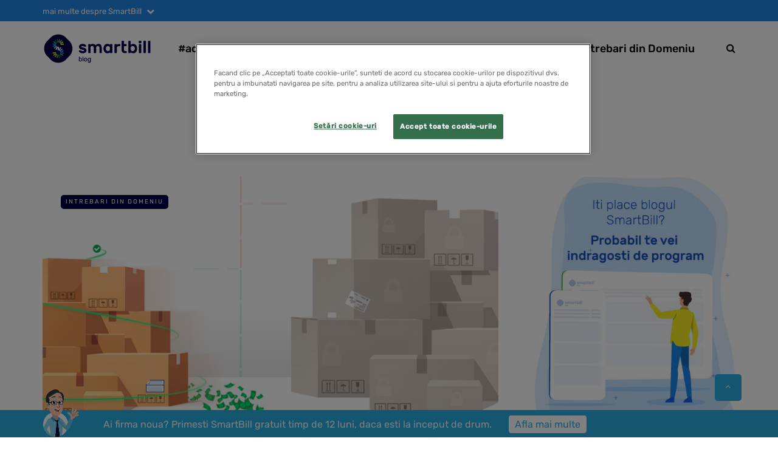

--- FILE ---
content_type: text/html; charset=UTF-8
request_url: https://blog.smartbill.ro/tag/gestiunea-stocurilor/
body_size: 25650
content:
<!DOCTYPE html>
<html lang="ro-RO">
<head>
    <meta name="viewport" content="width=device-width, initial-scale=1.0"/>
    <meta charset="UTF-8"/>
    <link rel="profile" href="http://gmpg.org/xfn/11"/>
    <link rel="pingback" href="https://blog.smartbill.ro/xmlrpc.php"/>
    <!--<script src="https://unpkg.com/infinite-scroll@3/dist/infinite-scroll.pkgd.min.js"></script>-->
    <!--<script type="text/javascript" src="--><!--/lib/js/bootstrap.min.js"></script>-->
        <style>

        ul {
            display: block;
            list-style-type: disc;
            margin-block-start: 1em;
            margin-block-end: 1em;
            margin-inline-start: 0px;
            margin-inline-end: 0px;
            padding-inline-start: 40px;
            padding-left: 0;
        }

        li {
            list-style-type: none;
        }

        ul, ol {
            margin-top: 0;
            margin-bottom: 10px;
        }

        * {
            margin: 0;
            padding: 0;
            /*position: relative;*/
            -webkit-box-sizing: border-box;
            -moz-box-sizing: border-box;
            box-sizing: border-box;
        }
    </style>
        <script data-minify="1" type="text/javascript" src="https://blogsmartbill.b-cdn.net/wp-content/cache/min/1/js/newWebsite/cookieOneTrust.js?ver=1764941838"></script>
      <meta name='robots' content='noindex, follow' />
	<style>img:is([sizes="auto" i], [sizes^="auto," i]) { contain-intrinsic-size: 3000px 1500px }</style>
	
<!-- Google Tag Manager for WordPress by gtm4wp.com -->
<script data-cfasync="false" data-pagespeed-no-defer>
	var gtm4wp_datalayer_name = "dataLayer";
	var dataLayer = dataLayer || [];
</script>
<!-- End Google Tag Manager for WordPress by gtm4wp.com -->
	<!-- This site is optimized with the Yoast SEO Premium plugin v26.1 (Yoast SEO v26.1.1) - https://yoast.com/wordpress/plugins/seo/ -->
	<title>Arhive gestiunea stocurilor | SmartBill Blog</title>
<link crossorigin data-rocket-preconnect href="https://www.googletagmanager.com" rel="preconnect">
<link crossorigin data-rocket-preconnect href="https://io.innertrends.com" rel="preconnect">
<link crossorigin data-rocket-preconnect href="https://www.google-analytics.com" rel="preconnect">
<link crossorigin data-rocket-preconnect href="https://static.hotjar.com" rel="preconnect">
<link crossorigin data-rocket-preconnect href="https://connect.facebook.net" rel="preconnect">
<link crossorigin data-rocket-preconnect href="https://blogsmartbill.b-cdn.net" rel="preconnect">
<link crossorigin data-rocket-preconnect href="https://cdn.cookielaw.org" rel="preconnect">
<link crossorigin data-rocket-preconnect href="https://fonts.googleapis.com" rel="preconnect">
<link crossorigin data-rocket-preconnect href="https://googleads.g.doubleclick.net" rel="preconnect">
<link crossorigin data-rocket-preconnect href="https://script.hotjar.com" rel="preconnect">
<link crossorigin data-rocket-preconnect href="https://innertrends.s3.amazonaws.com" rel="preconnect">
<link data-rocket-preload as="style" href="https://fonts.googleapis.com/css?family=Rubik&#038;display=swap" rel="preload">
<link href="https://fonts.googleapis.com/css?family=Rubik&#038;display=swap" media="print" onload="this.media=&#039;all&#039;" rel="stylesheet">
<noscript><link rel="stylesheet" href="https://fonts.googleapis.com/css?family=Rubik&#038;display=swap"></noscript><link rel="preload" data-rocket-preload as="image" href="https://blogsmartbill.b-cdn.net/wp-content/uploads/2017/06/Pastreaza-stocurile-1140x437.png" fetchpriority="high">
	<meta property="og:locale" content="ro_RO" />
	<meta property="og:type" content="article" />
	<meta property="og:title" content="Arhive gestiunea stocurilor" />
	<meta property="og:url" content="https://blog.smartbill.ro/tag/gestiunea-stocurilor/" />
	<meta property="og:site_name" content="SmartBill Blog" />
	<meta name="twitter:card" content="summary_large_image" />
	<meta name="twitter:site" content="@SmartBillRo" />
	<script type="application/ld+json" class="yoast-schema-graph">{"@context":"https://schema.org","@graph":[{"@type":"CollectionPage","@id":"https://blog.smartbill.ro/tag/gestiunea-stocurilor/","url":"https://blog.smartbill.ro/tag/gestiunea-stocurilor/","name":"Arhive gestiunea stocurilor | SmartBill Blog","isPartOf":{"@id":"https://blog.smartbill.ro/#website"},"primaryImageOfPage":{"@id":"https://blog.smartbill.ro/tag/gestiunea-stocurilor/#primaryimage"},"image":{"@id":"https://blog.smartbill.ro/tag/gestiunea-stocurilor/#primaryimage"},"thumbnailUrl":"https://blog.smartbill.ro/wp-content/uploads/2017/06/Pastreaza-stocurile.png","breadcrumb":{"@id":"https://blog.smartbill.ro/tag/gestiunea-stocurilor/#breadcrumb"},"inLanguage":"ro-RO"},{"@type":"ImageObject","inLanguage":"ro-RO","@id":"https://blog.smartbill.ro/tag/gestiunea-stocurilor/#primaryimage","url":"https://blog.smartbill.ro/wp-content/uploads/2017/06/Pastreaza-stocurile.png","contentUrl":"https://blog.smartbill.ro/wp-content/uploads/2017/06/Pastreaza-stocurile.png","width":1159,"height":437,"caption":"stocuri"},{"@type":"BreadcrumbList","@id":"https://blog.smartbill.ro/tag/gestiunea-stocurilor/#breadcrumb","itemListElement":[{"@type":"ListItem","position":1,"name":"Prima pagina","item":"https://blog.smartbill.ro/"},{"@type":"ListItem","position":2,"name":"gestiunea stocurilor"}]},{"@type":"WebSite","@id":"https://blog.smartbill.ro/#website","url":"https://blog.smartbill.ro/","name":"SmartBill Blog","description":"Cel mai bun prieten al antreprenorului roman","publisher":{"@id":"https://blog.smartbill.ro/#organization"},"potentialAction":[{"@type":"SearchAction","target":{"@type":"EntryPoint","urlTemplate":"https://blog.smartbill.ro/?s={search_term_string}"},"query-input":{"@type":"PropertyValueSpecification","valueRequired":true,"valueName":"search_term_string"}}],"inLanguage":"ro-RO"},{"@type":"Organization","@id":"https://blog.smartbill.ro/#organization","name":"SmartBill Blog","url":"https://blog.smartbill.ro/","logo":{"@type":"ImageObject","inLanguage":"ro-RO","@id":"https://blog.smartbill.ro/#/schema/logo/image/","url":"https://blogsmartbill.b-cdn.net/wp-content/uploads/2019/09/logo-smartbill-blog-2.png","contentUrl":"https://blogsmartbill.b-cdn.net/wp-content/uploads/2019/09/logo-smartbill-blog-2.png","width":350,"height":93,"caption":"SmartBill Blog"},"image":{"@id":"https://blog.smartbill.ro/#/schema/logo/image/"},"sameAs":["https://www.facebook.com/FacturareSmartBill/","https://x.com/SmartBillRo","https://www.instagram.com/smartbillro/","https://www.linkedin.com/company/smart-bill","https://www.youtube.com/c/SmartBillRomania","https://ro.wikipedia.org/wiki/SmartBill","https://open.spotify.com/show/64uSEwXDko2oqOlhxpUvuT"]}]}</script>
	<!-- / Yoast SEO Premium plugin. -->


<link href='https://fonts.gstatic.com' crossorigin rel='preconnect' />
		<!-- This site uses the Google Analytics by MonsterInsights plugin v9.8.0 - Using Analytics tracking - https://www.monsterinsights.com/ -->
							<script src="//www.googletagmanager.com/gtag/js?id=G-SM9CSX704B"  data-cfasync="false" data-wpfc-render="false" type="text/javascript" async></script>
			<script data-cfasync="false" data-wpfc-render="false" type="text/javascript">
				var mi_version = '9.8.0';
				var mi_track_user = true;
				var mi_no_track_reason = '';
								var MonsterInsightsDefaultLocations = {"page_location":"https:\/\/blog.smartbill.ro\/tag\/gestiunea-stocurilor\/"};
								if ( typeof MonsterInsightsPrivacyGuardFilter === 'function' ) {
					var MonsterInsightsLocations = (typeof MonsterInsightsExcludeQuery === 'object') ? MonsterInsightsPrivacyGuardFilter( MonsterInsightsExcludeQuery ) : MonsterInsightsPrivacyGuardFilter( MonsterInsightsDefaultLocations );
				} else {
					var MonsterInsightsLocations = (typeof MonsterInsightsExcludeQuery === 'object') ? MonsterInsightsExcludeQuery : MonsterInsightsDefaultLocations;
				}

								var disableStrs = [
										'ga-disable-G-SM9CSX704B',
									];

				/* Function to detect opted out users */
				function __gtagTrackerIsOptedOut() {
					for (var index = 0; index < disableStrs.length; index++) {
						if (document.cookie.indexOf(disableStrs[index] + '=true') > -1) {
							return true;
						}
					}

					return false;
				}

				/* Disable tracking if the opt-out cookie exists. */
				if (__gtagTrackerIsOptedOut()) {
					for (var index = 0; index < disableStrs.length; index++) {
						window[disableStrs[index]] = true;
					}
				}

				/* Opt-out function */
				function __gtagTrackerOptout() {
					for (var index = 0; index < disableStrs.length; index++) {
						document.cookie = disableStrs[index] + '=true; expires=Thu, 31 Dec 2099 23:59:59 UTC; path=/';
						window[disableStrs[index]] = true;
					}
				}

				if ('undefined' === typeof gaOptout) {
					function gaOptout() {
						__gtagTrackerOptout();
					}
				}
								window.dataLayer = window.dataLayer || [];

				window.MonsterInsightsDualTracker = {
					helpers: {},
					trackers: {},
				};
				if (mi_track_user) {
					function __gtagDataLayer() {
						dataLayer.push(arguments);
					}

					function __gtagTracker(type, name, parameters) {
						if (!parameters) {
							parameters = {};
						}

						if (parameters.send_to) {
							__gtagDataLayer.apply(null, arguments);
							return;
						}

						if (type === 'event') {
														parameters.send_to = monsterinsights_frontend.v4_id;
							var hookName = name;
							if (typeof parameters['event_category'] !== 'undefined') {
								hookName = parameters['event_category'] + ':' + name;
							}

							if (typeof MonsterInsightsDualTracker.trackers[hookName] !== 'undefined') {
								MonsterInsightsDualTracker.trackers[hookName](parameters);
							} else {
								__gtagDataLayer('event', name, parameters);
							}
							
						} else {
							__gtagDataLayer.apply(null, arguments);
						}
					}

					__gtagTracker('js', new Date());
					__gtagTracker('set', {
						'developer_id.dZGIzZG': true,
											});
					if ( MonsterInsightsLocations.page_location ) {
						__gtagTracker('set', MonsterInsightsLocations);
					}
										__gtagTracker('config', 'G-SM9CSX704B', {"forceSSL":"true","link_attribution":"true"} );
										window.gtag = __gtagTracker;										(function () {
						/* https://developers.google.com/analytics/devguides/collection/analyticsjs/ */
						/* ga and __gaTracker compatibility shim. */
						var noopfn = function () {
							return null;
						};
						var newtracker = function () {
							return new Tracker();
						};
						var Tracker = function () {
							return null;
						};
						var p = Tracker.prototype;
						p.get = noopfn;
						p.set = noopfn;
						p.send = function () {
							var args = Array.prototype.slice.call(arguments);
							args.unshift('send');
							__gaTracker.apply(null, args);
						};
						var __gaTracker = function () {
							var len = arguments.length;
							if (len === 0) {
								return;
							}
							var f = arguments[len - 1];
							if (typeof f !== 'object' || f === null || typeof f.hitCallback !== 'function') {
								if ('send' === arguments[0]) {
									var hitConverted, hitObject = false, action;
									if ('event' === arguments[1]) {
										if ('undefined' !== typeof arguments[3]) {
											hitObject = {
												'eventAction': arguments[3],
												'eventCategory': arguments[2],
												'eventLabel': arguments[4],
												'value': arguments[5] ? arguments[5] : 1,
											}
										}
									}
									if ('pageview' === arguments[1]) {
										if ('undefined' !== typeof arguments[2]) {
											hitObject = {
												'eventAction': 'page_view',
												'page_path': arguments[2],
											}
										}
									}
									if (typeof arguments[2] === 'object') {
										hitObject = arguments[2];
									}
									if (typeof arguments[5] === 'object') {
										Object.assign(hitObject, arguments[5]);
									}
									if ('undefined' !== typeof arguments[1].hitType) {
										hitObject = arguments[1];
										if ('pageview' === hitObject.hitType) {
											hitObject.eventAction = 'page_view';
										}
									}
									if (hitObject) {
										action = 'timing' === arguments[1].hitType ? 'timing_complete' : hitObject.eventAction;
										hitConverted = mapArgs(hitObject);
										__gtagTracker('event', action, hitConverted);
									}
								}
								return;
							}

							function mapArgs(args) {
								var arg, hit = {};
								var gaMap = {
									'eventCategory': 'event_category',
									'eventAction': 'event_action',
									'eventLabel': 'event_label',
									'eventValue': 'event_value',
									'nonInteraction': 'non_interaction',
									'timingCategory': 'event_category',
									'timingVar': 'name',
									'timingValue': 'value',
									'timingLabel': 'event_label',
									'page': 'page_path',
									'location': 'page_location',
									'title': 'page_title',
									'referrer' : 'page_referrer',
								};
								for (arg in args) {
																		if (!(!args.hasOwnProperty(arg) || !gaMap.hasOwnProperty(arg))) {
										hit[gaMap[arg]] = args[arg];
									} else {
										hit[arg] = args[arg];
									}
								}
								return hit;
							}

							try {
								f.hitCallback();
							} catch (ex) {
							}
						};
						__gaTracker.create = newtracker;
						__gaTracker.getByName = newtracker;
						__gaTracker.getAll = function () {
							return [];
						};
						__gaTracker.remove = noopfn;
						__gaTracker.loaded = true;
						window['__gaTracker'] = __gaTracker;
					})();
									} else {
										console.log("");
					(function () {
						function __gtagTracker() {
							return null;
						}

						window['__gtagTracker'] = __gtagTracker;
						window['gtag'] = __gtagTracker;
					})();
									}
			</script>
			
							<!-- / Google Analytics by MonsterInsights -->
		<link rel="stylesheet" href="https://blogsmartbill.b-cdn.net/wp-content/plugins/popup-by-supsystic/modules/popup/css/frontend.popup.css?ver=1.10.34">
<link rel="stylesheet" href="https://blogsmartbill.b-cdn.net/wp-content/plugins/popup-by-supsystic/css/animate.min.css?ver=1.10.34">
<link rel="stylesheet" href="https://blogsmartbill.b-cdn.net/wp-content/plugins/instagram-feed/css/sbi-styles.min.css?ver=6.9.1">
<link rel="stylesheet" href="https://blogsmartbill.b-cdn.net/wp-includes/css/dist/block-library/style.min.css?ver=471b839d7afca2ddc7e5dac6ae87e72c">
<style id='classic-theme-styles-inline-css' type='text/css'>
/*! This file is auto-generated */
.wp-block-button__link{color:#fff;background-color:#32373c;border-radius:9999px;box-shadow:none;text-decoration:none;padding:calc(.667em + 2px) calc(1.333em + 2px);font-size:1.125em}.wp-block-file__button{background:#32373c;color:#fff;text-decoration:none}
</style>
<style id='powerpress-player-block-style-inline-css' type='text/css'>


</style>
<style id='global-styles-inline-css' type='text/css'>
:root{--wp--preset--aspect-ratio--square: 1;--wp--preset--aspect-ratio--4-3: 4/3;--wp--preset--aspect-ratio--3-4: 3/4;--wp--preset--aspect-ratio--3-2: 3/2;--wp--preset--aspect-ratio--2-3: 2/3;--wp--preset--aspect-ratio--16-9: 16/9;--wp--preset--aspect-ratio--9-16: 9/16;--wp--preset--color--black: #000000;--wp--preset--color--cyan-bluish-gray: #abb8c3;--wp--preset--color--white: #ffffff;--wp--preset--color--pale-pink: #f78da7;--wp--preset--color--vivid-red: #cf2e2e;--wp--preset--color--luminous-vivid-orange: #ff6900;--wp--preset--color--luminous-vivid-amber: #fcb900;--wp--preset--color--light-green-cyan: #7bdcb5;--wp--preset--color--vivid-green-cyan: #00d084;--wp--preset--color--pale-cyan-blue: #8ed1fc;--wp--preset--color--vivid-cyan-blue: #0693e3;--wp--preset--color--vivid-purple: #9b51e0;--wp--preset--gradient--vivid-cyan-blue-to-vivid-purple: linear-gradient(135deg,rgba(6,147,227,1) 0%,rgb(155,81,224) 100%);--wp--preset--gradient--light-green-cyan-to-vivid-green-cyan: linear-gradient(135deg,rgb(122,220,180) 0%,rgb(0,208,130) 100%);--wp--preset--gradient--luminous-vivid-amber-to-luminous-vivid-orange: linear-gradient(135deg,rgba(252,185,0,1) 0%,rgba(255,105,0,1) 100%);--wp--preset--gradient--luminous-vivid-orange-to-vivid-red: linear-gradient(135deg,rgba(255,105,0,1) 0%,rgb(207,46,46) 100%);--wp--preset--gradient--very-light-gray-to-cyan-bluish-gray: linear-gradient(135deg,rgb(238,238,238) 0%,rgb(169,184,195) 100%);--wp--preset--gradient--cool-to-warm-spectrum: linear-gradient(135deg,rgb(74,234,220) 0%,rgb(151,120,209) 20%,rgb(207,42,186) 40%,rgb(238,44,130) 60%,rgb(251,105,98) 80%,rgb(254,248,76) 100%);--wp--preset--gradient--blush-light-purple: linear-gradient(135deg,rgb(255,206,236) 0%,rgb(152,150,240) 100%);--wp--preset--gradient--blush-bordeaux: linear-gradient(135deg,rgb(254,205,165) 0%,rgb(254,45,45) 50%,rgb(107,0,62) 100%);--wp--preset--gradient--luminous-dusk: linear-gradient(135deg,rgb(255,203,112) 0%,rgb(199,81,192) 50%,rgb(65,88,208) 100%);--wp--preset--gradient--pale-ocean: linear-gradient(135deg,rgb(255,245,203) 0%,rgb(182,227,212) 50%,rgb(51,167,181) 100%);--wp--preset--gradient--electric-grass: linear-gradient(135deg,rgb(202,248,128) 0%,rgb(113,206,126) 100%);--wp--preset--gradient--midnight: linear-gradient(135deg,rgb(2,3,129) 0%,rgb(40,116,252) 100%);--wp--preset--font-size--small: 13px;--wp--preset--font-size--medium: 20px;--wp--preset--font-size--large: 36px;--wp--preset--font-size--x-large: 42px;--wp--preset--spacing--20: 0.44rem;--wp--preset--spacing--30: 0.67rem;--wp--preset--spacing--40: 1rem;--wp--preset--spacing--50: 1.5rem;--wp--preset--spacing--60: 2.25rem;--wp--preset--spacing--70: 3.38rem;--wp--preset--spacing--80: 5.06rem;--wp--preset--shadow--natural: 6px 6px 9px rgba(0, 0, 0, 0.2);--wp--preset--shadow--deep: 12px 12px 50px rgba(0, 0, 0, 0.4);--wp--preset--shadow--sharp: 6px 6px 0px rgba(0, 0, 0, 0.2);--wp--preset--shadow--outlined: 6px 6px 0px -3px rgba(255, 255, 255, 1), 6px 6px rgba(0, 0, 0, 1);--wp--preset--shadow--crisp: 6px 6px 0px rgba(0, 0, 0, 1);}:where(.is-layout-flex){gap: 0.5em;}:where(.is-layout-grid){gap: 0.5em;}body .is-layout-flex{display: flex;}.is-layout-flex{flex-wrap: wrap;align-items: center;}.is-layout-flex > :is(*, div){margin: 0;}body .is-layout-grid{display: grid;}.is-layout-grid > :is(*, div){margin: 0;}:where(.wp-block-columns.is-layout-flex){gap: 2em;}:where(.wp-block-columns.is-layout-grid){gap: 2em;}:where(.wp-block-post-template.is-layout-flex){gap: 1.25em;}:where(.wp-block-post-template.is-layout-grid){gap: 1.25em;}.has-black-color{color: var(--wp--preset--color--black) !important;}.has-cyan-bluish-gray-color{color: var(--wp--preset--color--cyan-bluish-gray) !important;}.has-white-color{color: var(--wp--preset--color--white) !important;}.has-pale-pink-color{color: var(--wp--preset--color--pale-pink) !important;}.has-vivid-red-color{color: var(--wp--preset--color--vivid-red) !important;}.has-luminous-vivid-orange-color{color: var(--wp--preset--color--luminous-vivid-orange) !important;}.has-luminous-vivid-amber-color{color: var(--wp--preset--color--luminous-vivid-amber) !important;}.has-light-green-cyan-color{color: var(--wp--preset--color--light-green-cyan) !important;}.has-vivid-green-cyan-color{color: var(--wp--preset--color--vivid-green-cyan) !important;}.has-pale-cyan-blue-color{color: var(--wp--preset--color--pale-cyan-blue) !important;}.has-vivid-cyan-blue-color{color: var(--wp--preset--color--vivid-cyan-blue) !important;}.has-vivid-purple-color{color: var(--wp--preset--color--vivid-purple) !important;}.has-black-background-color{background-color: var(--wp--preset--color--black) !important;}.has-cyan-bluish-gray-background-color{background-color: var(--wp--preset--color--cyan-bluish-gray) !important;}.has-white-background-color{background-color: var(--wp--preset--color--white) !important;}.has-pale-pink-background-color{background-color: var(--wp--preset--color--pale-pink) !important;}.has-vivid-red-background-color{background-color: var(--wp--preset--color--vivid-red) !important;}.has-luminous-vivid-orange-background-color{background-color: var(--wp--preset--color--luminous-vivid-orange) !important;}.has-luminous-vivid-amber-background-color{background-color: var(--wp--preset--color--luminous-vivid-amber) !important;}.has-light-green-cyan-background-color{background-color: var(--wp--preset--color--light-green-cyan) !important;}.has-vivid-green-cyan-background-color{background-color: var(--wp--preset--color--vivid-green-cyan) !important;}.has-pale-cyan-blue-background-color{background-color: var(--wp--preset--color--pale-cyan-blue) !important;}.has-vivid-cyan-blue-background-color{background-color: var(--wp--preset--color--vivid-cyan-blue) !important;}.has-vivid-purple-background-color{background-color: var(--wp--preset--color--vivid-purple) !important;}.has-black-border-color{border-color: var(--wp--preset--color--black) !important;}.has-cyan-bluish-gray-border-color{border-color: var(--wp--preset--color--cyan-bluish-gray) !important;}.has-white-border-color{border-color: var(--wp--preset--color--white) !important;}.has-pale-pink-border-color{border-color: var(--wp--preset--color--pale-pink) !important;}.has-vivid-red-border-color{border-color: var(--wp--preset--color--vivid-red) !important;}.has-luminous-vivid-orange-border-color{border-color: var(--wp--preset--color--luminous-vivid-orange) !important;}.has-luminous-vivid-amber-border-color{border-color: var(--wp--preset--color--luminous-vivid-amber) !important;}.has-light-green-cyan-border-color{border-color: var(--wp--preset--color--light-green-cyan) !important;}.has-vivid-green-cyan-border-color{border-color: var(--wp--preset--color--vivid-green-cyan) !important;}.has-pale-cyan-blue-border-color{border-color: var(--wp--preset--color--pale-cyan-blue) !important;}.has-vivid-cyan-blue-border-color{border-color: var(--wp--preset--color--vivid-cyan-blue) !important;}.has-vivid-purple-border-color{border-color: var(--wp--preset--color--vivid-purple) !important;}.has-vivid-cyan-blue-to-vivid-purple-gradient-background{background: var(--wp--preset--gradient--vivid-cyan-blue-to-vivid-purple) !important;}.has-light-green-cyan-to-vivid-green-cyan-gradient-background{background: var(--wp--preset--gradient--light-green-cyan-to-vivid-green-cyan) !important;}.has-luminous-vivid-amber-to-luminous-vivid-orange-gradient-background{background: var(--wp--preset--gradient--luminous-vivid-amber-to-luminous-vivid-orange) !important;}.has-luminous-vivid-orange-to-vivid-red-gradient-background{background: var(--wp--preset--gradient--luminous-vivid-orange-to-vivid-red) !important;}.has-very-light-gray-to-cyan-bluish-gray-gradient-background{background: var(--wp--preset--gradient--very-light-gray-to-cyan-bluish-gray) !important;}.has-cool-to-warm-spectrum-gradient-background{background: var(--wp--preset--gradient--cool-to-warm-spectrum) !important;}.has-blush-light-purple-gradient-background{background: var(--wp--preset--gradient--blush-light-purple) !important;}.has-blush-bordeaux-gradient-background{background: var(--wp--preset--gradient--blush-bordeaux) !important;}.has-luminous-dusk-gradient-background{background: var(--wp--preset--gradient--luminous-dusk) !important;}.has-pale-ocean-gradient-background{background: var(--wp--preset--gradient--pale-ocean) !important;}.has-electric-grass-gradient-background{background: var(--wp--preset--gradient--electric-grass) !important;}.has-midnight-gradient-background{background: var(--wp--preset--gradient--midnight) !important;}.has-small-font-size{font-size: var(--wp--preset--font-size--small) !important;}.has-medium-font-size{font-size: var(--wp--preset--font-size--medium) !important;}.has-large-font-size{font-size: var(--wp--preset--font-size--large) !important;}.has-x-large-font-size{font-size: var(--wp--preset--font-size--x-large) !important;}
:where(.wp-block-post-template.is-layout-flex){gap: 1.25em;}:where(.wp-block-post-template.is-layout-grid){gap: 1.25em;}
:where(.wp-block-columns.is-layout-flex){gap: 2em;}:where(.wp-block-columns.is-layout-grid){gap: 2em;}
:root :where(.wp-block-pullquote){font-size: 1.5em;line-height: 1.6;}
</style>
<link rel="stylesheet" href="https://blogsmartbill.b-cdn.net/wp-content/plugins/allow-webp-image/public/css/allow-webp-image-public.css?ver=1.0.1">
<link rel="stylesheet" href="https://blogsmartbill.b-cdn.net/wp-content/plugins/responsive-lightbox/assets/swipebox/swipebox.min.css?ver=1.5.2">
<link data-minify="1" rel="stylesheet" href="https://blogsmartbill.b-cdn.net/wp-content/cache/min/1/wp-content/themes/saxon/css/bootstrap.css?ver=1764941838">
<link data-minify="1" rel="stylesheet" href="https://blogsmartbill.b-cdn.net/wp-content/cache/min/1/wp-content/themes/saxon/style.css?ver=1764941838">
<link data-minify="1" rel="stylesheet" href="https://blogsmartbill.b-cdn.net/wp-content/cache/min/1/wp-content/themes/saxon-child/style.css?ver=1764941838">
<link data-minify="1" rel="stylesheet" href="https://blogsmartbill.b-cdn.net/wp-content/cache/min/1/wp-content/themes/saxon/js/owl-carousel/owl.carousel.css?ver=1764941838">
<link data-minify="1" rel="stylesheet" href="https://blogsmartbill.b-cdn.net/wp-content/cache/min/1/wp-content/themes/saxon-child/style.css?ver=1764941838">
<link data-minify="1" rel="stylesheet" href="https://blogsmartbill.b-cdn.net/wp-content/cache/min/1/wp-content/themes/saxon/responsive.css?ver=1764941838">
<link data-minify="1" rel="stylesheet" href="https://blogsmartbill.b-cdn.net/wp-content/cache/min/1/wp-content/themes/saxon/css/animations.css?ver=1764941838">
<link data-minify="1" rel="stylesheet" href="https://blogsmartbill.b-cdn.net/wp-content/cache/min/1/wp-content/themes/saxon/css/font-awesome.css?ver=1764941838">
<link data-minify="1" rel="stylesheet" href="https://blogsmartbill.b-cdn.net/wp-content/cache/min/1/wp-content/themes/saxon/js/select2/select2.css?ver=1764941838">
<link data-minify="1" rel="stylesheet" href="https://blogsmartbill.b-cdn.net/wp-content/cache/min/1/wp-content/themes/saxon/css/idangerous.swiper.css?ver=1764941838">
<link data-minify="1" rel="stylesheet" href="https://blogsmartbill.b-cdn.net/wp-content/cache/min/1/wp-content/themes/saxon/js/aos/aos.css?ver=1764941838">
<link data-minify="1" rel="stylesheet" href="https://blogsmartbill.b-cdn.net/wp-content/cache/min/1/wp-includes/css/dashicons.min.css?ver=1764941838">
<link data-minify="1" rel="stylesheet" href="https://blogsmartbill.b-cdn.net/wp-content/cache/min/1/wp-includes/js/thickbox/thickbox.css?ver=1764941838">
<link data-minify="1" rel="stylesheet" href="https://blogsmartbill.b-cdn.net/wp-content/cache/min/1/wp-content/themes/saxon/inc/modules/mega-menu/css/mega-menu.css?ver=1764941838">
<link data-minify="1" rel="stylesheet" href="https://blogsmartbill.b-cdn.net/wp-content/cache/min/1/wp-content/themes/saxon/inc/modules/mega-menu/css/mega-menu-responsive.css?ver=1764941838">
<link data-minify="1" rel="stylesheet" href="https://blogsmartbill.b-cdn.net/wp-content/cache/min/1/wp-content/plugins/wp-pagenavi/pagenavi-css.css?ver=1764941838">
<link data-minify="1" rel="stylesheet" href="https://blogsmartbill.b-cdn.net/wp-content/cache/min/1/wp-content/uploads/style-cache-.css?ver=1764941838">
<script type="text/javascript" src="https://blogsmartbill.b-cdn.net/wp-includes/js/jquery/jquery.min.js?ver=3.7.1" id="jquery-core-js"></script>
<script type="text/javascript" src="https://blogsmartbill.b-cdn.net/wp-includes/js/jquery/jquery-migrate.min.js?ver=3.4.1" id="jquery-migrate-js"></script>
<script type="text/javascript" src="https://blogsmartbill.b-cdn.net/wp-content/plugins/popup-by-supsystic/js/common.min.js?ver=1.10.34" id="commonPps-js"></script>
<script type="text/javascript" id="corePps-js-extra">
/* <![CDATA[ */
var PPS_DATA = {"siteUrl":"https:\/\/blog.smartbill.ro\/","imgPath":"https:\/\/blog.smartbill.ro\/wp-content\/plugins\/popup-by-supsystic\/img\/","cssPath":"https:\/\/blog.smartbill.ro\/wp-content\/plugins\/popup-by-supsystic\/css\/","loader":"https:\/\/blog.smartbill.ro\/wp-content\/plugins\/popup-by-supsystic\/img\/loading.gif","close":"https:\/\/blog.smartbill.ro\/wp-content\/plugins\/popup-by-supsystic\/img\/cross.gif","ajaxurl":"https:\/\/blog.smartbill.ro\/wp-admin\/admin-ajax.php","options":{"add_love_link":"0","disable_autosave":"0"},"PPS_CODE":"pps","jsPath":"https:\/\/blog.smartbill.ro\/wp-content\/plugins\/popup-by-supsystic\/js\/"};
/* ]]> */
</script>
<script type="text/javascript" src="https://blogsmartbill.b-cdn.net/wp-content/plugins/popup-by-supsystic/js/core.min.js?ver=1.10.34" id="corePps-js"></script>
<script type="text/javascript" id="frontend.popup-js-extra">
/* <![CDATA[ */
var ppsPopups = [{"id":"100","label":"Subscriber Popup","active":"1","original_id":"43","params":{"main":{"show_on_page_load_enb_delay":"1","show_on_page_load_delay":"65","show_on_click_on_el_delay":"0","show_on":"scroll_window","show_on_scroll_window_enb_delay":"1","show_on_scroll_window_delay":"120","show_on_scroll_window_perc_scroll":"70","show_on_link_follow_delay":"0","visit_page_cnt":"","close_on":"overlay_click","show_pages":"all","show_time_from":"12:00am","show_time_to":"12:00am","show_date_from":"","show_date_to":"","show_to_first_time_visit_days":"30","show_to_until_make_action_days":"99999999999999999","show_to":"count_times","count_times_num":"1","count_times_mes":"week","hide_for_devices_show":"1","hide_for_devices":["desktop"],"hide_for_post_types_show":"0","hide_for_ips_show":"0","hide_for_ips":"","hide_for_countries_show":"0","hide_for_languages_show":"0","hide_search_engines_show":"0","hide_preg_url_show":"0","hide_preg_url":"","hide_for_user_roles_show":"0"},"tpl":{"width":"770","width_measure":"px","bg_overlay_opacity":"0.5","bg_overlay_type":"color","bg_overlay_color":"#000","bg_overlay_img":"","bg_overlay_img_pos":"stretch","bg_type_0":"color","bg_img_0":"https:\/\/blog.smartbill.ro\/wp-content\/plugins\/popup-by-supsystic\/assets\/popup\/img\/assets\/bg-form-main.png","bg_color_0":"#ffffff","bg_type_1":"none","bg_img_1":"https:\/\/blog.smartbill.ro\/wp-content\/plugins\/popup-by-supsystic\/assets\/popup\/img\/assets\/button-1.png","bg_color_1":"#3a699d","bg_type_2":"img","bg_img_2":"https:\/\/blog.smartbill.ro\/wp-content\/uploads\/2019\/05\/logo-general-300x80.png","bg_color_2":"#e8e8e8","bg_type_3":"color","bg_img_3":"https:\/\/blog.smartbill.ro\/wp-content\/uploads\/2016\/11\/5_chrischung_hongkongpark-1-1-1-1-2-1-1-1-2.jpg","bg_color_3":"#4db14b","bg_type_4":"color","bg_img_4":"","bg_color_4":"#ffffff","bg_type_5":"color","bg_img_5":"","bg_color_5":"#020044","bg_type_6":"color","bg_img_6":"","bg_color_6":"#020044","font_label":"Montserrat","label_font_color":"#020044","font_txt_0":"Montserrat","text_font_color_0":"#020044","font_footer":"Montserrat","footer_font_color":"#020044","responsive_mode":"def","reidrect_on_close":"","close_btn":"while_close","bullets":"tick_blue","layered_pos":"","enb_label":"1","label":"Aboneaza-te si primesti pe mail tot ce e nou in business!","foot_note":"We respect your privacy. Your information will not be shared with any third party and you can unsubscribe at any time","enb_sm_facebook":"1","enb_sm_googleplus":"1","enb_sm_twitter":"1","sm_design":"simple","anim_key":"fade","anim_close_key":"","anim_duration":1000,"anim_close_duration":"","enb_subscribe":"1","sub_dest":"mailchimp","sub_wp_create_user_role":"subscriber","sub_confirm_reload_time":"10","sub_mailchimp_groups_full":"","sub_enb_fb_subscribe":"","sub_fields":{"name":{"name":"name","html":"text","label":"Name","value":"","custom":"0","mandatory":"0","set_preset":""},"email":{"enb":"1","name":"email","html":"text","label":"E-Mail","value":"","custom":"0","mandatory":"1","set_preset":""}},"blacklist":"","blacklist_error":"Your email is in blacklist","sub_txt_confirm_sent":"Un link de confirmare a fost trimis pe email-ul dumneavoastra.","sub_txt_success":"Iti multumim ca ai ales sa faci parte din comunitatea SmartBill","sub_txt_invalid_email":"Email invalid","sub_txt_exists_email":"Acest email exista deja in lista de abonati","sub_redirect_url":"","sub_txt_confirm_mail_subject":"Confirm subscription on [sitename]","sub_txt_confirm_mail_from":"vlad.stroe@smartbill.ro","sub_txt_confirm_mail_message":"You subscribed on site <a href=\"[siteurl]\">[sitename]<\/a>. Follow <a href=\"[confirm_link]\">this link<\/a> to complete your subscription. If you did not subscribe here - just ignore this message.","sub_txt_subscriber_mail_subject":"[sitename] Your username and password","sub_txt_subscriber_mail_from":"vlad.stroe@smartbill.ro","sub_txt_subscriber_mail_message":"Username: [user_login]<br \/>Password: [password]<br \/>[login_url]","sub_redirect_email_exists":"","sub_btn_label":"Get it now!","sub_new_email":"miruna.ursache@smartbill.ro","sub_new_subject":"New subscriber on [sitename]","sub_new_message":"You have new subscriber on your site <a href=\"[siteurl]\">[sitename]<\/a>, here us subscriber information:<br \/>[subscriber_data]","sub_attach":[""],"stat_ga_code":"","txt_0":"","reg_fields":{"name":{"label":"Nume","html":"text","enb":1,"name":"name"},"email":{"label":"E-Mail","html":"text","enb":true,"mandatory":true,"name":"email"}},"anim":{"label":"Fade","show_class":"fadeIn","hide_class":"fadeOut"}},"opts_attrs":{"bg_number":"7","txt_block_number":"1"}},"img_preview":"smart2_p4.png","show_on":"4","show_to":"5","show_pages":"1","type_id":"1","views":"2024033","unique_views":"1929299","actions":"12965","date_created":"2015-01-13 21:22:48","sort_order":"50","show_in_admin_area":"0","img_preview_url":"https:\/\/blog.smartbill.ro\/wp-content\/plugins\/popup-by-supsystic\/assets\/popup\/img\/preview\/smart2_p4.png","view_id":"100_292956","type":"common","rendered_html":"<span style=\"display: none;\" id=\"ppsPopupStylesHidden_100_292956\">#ppsPopupShell_100_292956 {\n\twidth: 770px;\n  \tfont-family: Helvetica,Arial,sans-serif;\n  \tfont-size: 14px;}\n#ppsPopupShell_100_292956, #ppsPopupShell_100_292956 * {\n\t-webkit-box-sizing: border-box;\n\t-moz-box-sizing:    border-box;\n\tbox-sizing:         border-box;\n}\n\n#ppsPopupShell_100_292956 .ppsPopupListsInner {  \tbackground-color:popup.params.tpl.bg_color_0;}\n#ppsPopupShell_100_292956 .ppsPopupTblCols {\n\tdisplay: table;\n  \tpadding: 10px 10px 10px 30px;\n}\n#ppsPopupShell_100_292956 .ppsPopupLeftCol {\n\tdisplay: table-cell;  \twidth: 30%;  \tvertical-align: middle;\n    text-align: center;\n}\n#ppsPopupShell_100_292956 .ppsPopupRightCol {\n  \twidth: 70%;\n\tdisplay: table-cell;\n  \tborder-radius: 8px;\n\t-moz-border-radius: 8px;\n\t-webkit-border-radius: 8px;\n  \tmargin: 8px 5px 5px 5px;\n  \ttext-align: left;\n  \tpadding: 30px 0 30px 0;\n}\n#ppsPopupShell_100_292956 .ppsSubscribeShell input::-webkit-input-placeholder { \/* Chrome\/Opera\/Safari *\/\n    color: #838383;\n}\n#ppsPopupShell_100_292956 .ppsSubscribeShell input::-moz-placeholder { \/* Firefox 19+ *\/\n    color: #838383;\n}\n#ppsPopupShell_100_292956 .ppsSubscribeShell input:-ms-input-placeholder { \/* IE 10+ *\/\n    color: #838383;\n}\n#ppsPopupShell_100_292956 .ppsSubscribeShell input:-moz-placeholder { \/* Firefox 18- *\/\n    color: #838383;\n}\n\n#ppsPopupShell_100_292956 .ppsSubscribeShell textarea::-webkit-input-placeholder { \/* Chrome\/Opera\/Safari *\/\n    color: #838383;\n}\n#ppsPopupShell_100_292956 .ppsSubscribeShell textarea::-moz-placeholder { \/* Firefox 19+ *\/\n    color: #838383;\n}\n#ppsPopupShell_100_292956 .ppsSubscribeShell textarea:-ms-input-placeholder { \/* IE 10+ *\/\n    color: #838383;\n}\n#ppsPopupShell_100_292956 .ppsSubscribeShell textarea:-moz-placeholder { \/* Firefox 18- *\/\n    color: #838383;\n}\n#ppsPopupShell_100_292956 .ppsSubscribeShell {\n\tdisplay: block;\n}\n#ppsPopupShell_100_292956 .ppsSubscribeShell form {\n\tpadding: 30px 0 0;\n  \ttext-align: left;\n    position: relative;\n}\n#ppsPopupShell_100_292956 .ppsFormWrap {\n\tdisplay:inline-block;\n\twidth: 60%;\n\tvertical-align: bottom;\n}\n#ppsPopupShell_100_292956 .ppsSubscribeShell input[type=\"text\"],\n#ppsPopupShell_100_292956 .ppsSubscribeShell input[type=\"email\"],\n#ppsPopupShell_100_292956 .ppsSubscribeShell input[type=\"password\"],\n#ppsPopupShell_100_292956 .ppsSubscribeShell input[type=\"email\"],\n#ppsPopupShell_100_292956 .ppsSubscribeShell select,\n#ppsPopupShell_100_292956 .ppsSubscribeShell textarea {\n\tborder: 1px solid transparent;\n\twidth: 100%;\n\t-webkit-border-radius: 0px;\n\t-moz-border-radius: 0px;\n\tborder-radius: 0px;\n\tdisplay:block;\n    font-size: 17px;\n\tfont-weight: normal;\n    color: #636363;\n\tpadding: 0 0 0 10px;\n\theight: 40px;\n}\n\n#ppsPopupShell_100_292956 .ppsSubscribeShell textarea {\n\theight: auto;\n\tpadding-top: 9px;\n}\n#ppsPopupShell_100_292956 .ppsSubscribeForm input:first-child {\n\tmargin-top: 0px;\n}\n#ppsPopupShell_100_292956 .ppsSubscribeShell select  {\n\tmargin: 0;\n}\n#ppsPopupShell_100_292956 .ppsSubscribeShell label  {\n\tdisplay: block;\n\tfont-size: 17px;\n\tcolor: #636363;\n\tmargin-top: 10px;\n\ttext-align: left;\n}\n#ppsPopupShell_100_292956 .ppsSubscribeShell label  span {\n\tdisplay: block;\n}\n\n#ppsPopupShell_100_292956 .ppsSubscribeShell input[type=submit] {  \tbackground: #4db14b;\n\tbackground-image: none;  \tcolor: #ffffff;\t\n    font-size: 17px;\n\tfont-weight: normal;\n  \tcursor: pointer;\n  \twidth:  auto;\n    text-transform: uppercase;\n  \tpadding: 0px 20px;\n\theight: 40px;\n\tdisplay:inline-block;\n\tborder: 1px solid transparent;\n\t-webkit-border-radius: 0px;\n\t-moz-border-radius: 0px;\n\tborder-radius: 0px;\n\tvertical-align: bottom;\n}\n#ppsPopupShell_100_292956 .ppsSubscribeShell input[type=submit]:hover {\n\topacity: 0.8;\n}\n#ppsPopupShell_100_292956 .ppsPopupClose:hover {\n\topacity: 0.8;\n}\n#ppsPopupShell_100_292956 .ppsPopupClose {\n\tbackground-repeat: no-repeat;\n  \tcursor: pointer;\n  \tright: -5px;\n\ttop: 2px;\n  \tz-index:99;\n}\n#ppsPopupShell_100_292956 .ppsPopupTxt_0 .ppsTxtContent {\n\tpadding: 10px 10px 10px 50px;\n}\n#ppsPopupShell_100_292956 .ppsPopupTxt_0 p {\n\tmargin: 0;\n\tpadding: 0;\n\tfont-family: Montserrat;\n\tfont-size: 16px;\n    line-height: 24px;\n}\n#ppsPopupShell_100_292956 .ppsPopupTxt_0 {\n  \twidth: 90%;\n  \tcolor: #4d4c4c;\n  \tdisplay: block;\n  \tmargin: 27px 0 0;\n    padding: 0;\n}\n#ppsPopupShell_100_292956 .ppsPopupRightCol .ppsHeaderTxt2 {  \tcolor: #020044 !important;\tmargin: 0;\n    padding: 0;\n\tfont-weight: bold;\n}\n#ppsPopupShell_100_292956 .ppsPopupLabel {\n\tcolor: #4d4c4c;\n\tline-height: 1.2;\n\tmargin: 0 10px 0 0;\n\tcolor: #4d4c4c;\n\tfont-family: Montserrat;\n\tfont-size: 25px;\n    font-weight: normal;\n}\n#ppsPopupShell_100_292956 .ppsFootNote {    color: #000000;\n    font-family: \"Helvetica Neue\",Helvetica,Arial,sans-serif;\n    font-size: xx-small;\n    font-style: italic;\n    line-height: 14px;\n    text-align: left;\n  \tmargin-left: 10px;}\n#ppsPopupShell_100_292956 .ppsSm{}\n#ppsPopupShell_100_292956 li{\n\tfont-weight: bold;\n  \tfont-size: 13px;\n  \tpadding-top: 3px;\n\tpadding-bottom: 3px;\n  \tcolor: #737E86;\n}\n#ppsPopupShell_100_292956 .ppsSubMsg{\n\tclear: both;\n  \ttext-align: center;\n\twidth: 100%;\n}\n\n.ppsPopupLabel{\n\tcolor:#020044 !important;\n    font-family: 'Rubik';\n    font-size: 32px;\n    margin-bottom: 30px !important;\n}\n\n.ppsPopupTxt{\n  color:white !important;\n}\n\n.ppsFormWrap&gt;input{\n\tbackground:white !important;\n}\n\n.ppsPopupRightCol{\n  padding:30px 15px !important;\n}\n\n.ppsPopupShell .ppsSuccessMsg{\n  color:#020044 !important;\n}\n.ppsPopupListsShell{\n  background-color: #fff !important;\n}#ppsPopupShell_100_292956 .ppsPopupClose { position:absolute;background-image:url(\"https:\/\/blog.smartbill.ro\/wp-content\/plugins\/popup-by-supsystic\/modules\/popup\/img\/assets\/close_btns\/while_close.png\");background-repeat:no-repeat;top:15px;right:15px;width:20px;height:19px; }#ppsPopupShell_100_292956 ul li { background-image:url(\"https:\/\/blog.smartbill.ro\/wp-content\/plugins\/popup-by-supsystic\/modules\/popup\/img\/assets\/bullets\/tick_blue.png\");;list-style:none !important;background-repeat:no-repeat !important;padding-left:30px !important;line-height:100% !important;margin-bottom:10px !important;min-height:18px !important; }<\/span><link href=\"https:\/\/fonts.googleapis.com\/css?family=Montserrat\" rel=\"stylesheet\">\n<div id=\"ppsPopupShell_100_292956\" class=\"ppsPopupShell ppsPopupListsShell\">\n\t<a href=\"#\" class=\"ppsPopupClose\"><\/a>\n\t<div class=\"ppsPopupListsInner\">\n\t\t<div class=\"ppsPopupTblCols\">\n\t\t\t<div class=\"ppsPopupLeftCol\">\t\t\t\t<img src=\"https:\/\/blog.smartbill.ro\/wp-content\/uploads\/2019\/05\/logo-general-300x80.png\" \/>\t\t\t<\/div>\n\t\t\t<div class=\"ppsPopupRightCol\">\n\t\t\t\t<div class=\"ppsBigArrow\"><\/div>\t\t\t\t\t<div class=\"ppsPopupLabel\">Aboneaza-te si primesti pe mail tot ce e nou in business!<\/div>\t\t\t\t\t<div class=\"ppsSubscribeShell\">\n\t\t\t\t\t\t<form class=\"ppsSubscribeForm ppsSubscribeForm_mailchimp\" action=\"https:\/\/blog.smartbill.ro\/\" method=\"post\">\n\t\t\t\t\t\t<div class=\"ppsFormWrap\">\n\t\t\t\t\t\t\t<input type=\"email\" name=\"email\" value=\"\" required=\"\" placeholder=\"E-Mail\" oninvalid=\"this.setCustomValidity('Te rugam completeaza acest camp')\" oninput=\"this.setCustomValidity('')\">\n\t\t\t\t\t\t<\/div><!--\n\t\t\t\t\t\t--><input type=\"submit\" name=\"submit\" value=\"Da, vreau !\" \/><br>\n                      \t<input type=\"checkbox\" name=\"gdpr\" required=\"required\" style=\"width: 15px; height: 15px; margin-top: -2px\" oninvalid=\"this.setCustomValidity('Te rugam bifeaza acordul de utilizare si prelucrare a datelor cu caracter personal')\" oninput=\"this.setCustomValidity('')\" \/> <span style=\"font-size: 12px; padding-left: 10px\"> Sunt de acord cu prelucrarea datelor cu caracter personal in vederea transmiterii comunicarilor de marketing. Mai multe detalii <a style=\"font-weight: 600\" href=\"https:\/\/www.smartbill.ro\/politica-de-confidentialitate\" target=\"_blank\">aici.<\/a>\n\t\t\t\t\t\t<input type=\"hidden\" name=\"mod\" value=\"subscribe\"  \/><input type=\"hidden\" name=\"action\" value=\"subscribe\"  \/><input type=\"hidden\" name=\"id\" value=\"100\"  \/><input type=\"hidden\" name=\"_wpnonce\" value=\"e0acfc99c3\"  \/><div class=\"ppsSubMsg\"><\/div><\/form>\n\t\t\t\t\t<\/div>\t\t\t<\/div>\n\t\t<\/div>\n\t<\/div>\n<\/div><img class=\"ppsPopupPreloadImg ppsPopupPreloadImg_100_292956\" src=\"https:\/\/blog.smartbill.ro\/wp-content\/uploads\/2019\/05\/logo-general-300x80.png\" \/>","connect_hash":"44391c99cbf67d8574deed4eb383f7f5"},{"id":"132","label":"tools4startups","active":"1","original_id":"33","params":{"main":{"show_on":"page_load","show_on_page_load_enb_delay":"1","show_on_page_load_delay":"5","show_on_click_on_el_delay":"0","show_on_scroll_window_delay":"0","show_on_scroll_window_perc_scroll":"0","show_on_link_follow_delay":"0","visit_page_cnt":"","close_on":"user_close","show_pages":"all","show_time_from":"12:00am","show_time_to":"12:00am","show_date_from":"","show_date_to":"","show_to_first_time_visit_days":"30","show_to_until_make_action_days":"30","show_to":"count_times","count_times_num":"1","count_times_mes":"day","hide_for_devices_show":"0","hide_for_devices":["mobile"],"hide_for_post_types_show":"0","hide_for_ips_show":"0","hide_for_ips":"","hide_for_countries_show":"0","hide_for_languages_show":"0","hide_search_engines_show":"0","hide_preg_url_show":"0","hide_preg_url":"","hide_for_user_roles_show":"0"},"tpl":{"width":"700","width_measure":"px","bg_overlay_opacity":"0.5","bg_overlay_type":"color","bg_overlay_color":"#000","bg_overlay_img":"","bg_overlay_img_pos":"stretch","bg_type_0":"color","bg_img_0":"","bg_color_0":"#ffffff","bg_type_1":"color","bg_img_1":"","bg_color_1":"#006dc1","reidrect_on_close":"","close_btn":"close-black-in-white-circle","layered_pos":"","enb_txt_0":"1","anim_key":"slide_up","anim_close_key":"","anim_duration":1000,"anim_close_duration":"","stat_ga_code":"","txt_0":"<p style=\"text-align: left\"><a href=\"https:\/\/blog.smartbill.ro\/wp-content\/plugins\/popup-by-supsystic\/assets\/popup\/img\/assets\/beautiful-blonde-flower-flowers-girl-Favim.com-143635-150x150.jpg\"><img class=\"wp-image-17 size-thumbnail alignleft\" src=\"https:\/\/blog.smartbill.ro\/wp-content\/plugins\/popup-by-supsystic\/assets\/popup\/img\/assets\/beautiful-blonde-flower-flowers-girl-Favim.com-143635-150x150.jpg\" alt=\"\" width=\"176\" height=\"176\" \/><\/a>Lorem ipsum dolor sit amet, consectetur adipiscing elit, sed do eiusmod tempor incididunt ut labore et dolore magna aliqua.<\/p><p style=\"text-align: left\"><strong>Ut enim ad minim veniam<\/strong>, quis nostrud exercitation ullamco laboris nisi ut aliquip ex ea commodo consequat. <em>Duis aute irure dolor in reprehenderit in voluptate velit esse cillum dolore eu fugiat nulla pariatur.<\/em> Excepteur sint occaecat cupidatat non proident, sunt in culpa qui officia deserunt mollit anim id est laborum.<\/p>","sub_fields":{"email":{"label":"E-Mail","html":"text","enb":true,"mandatory":true,"name":"email"},"name":{"label":"Nume","html":"text","enb":false,"name":"name"}},"reg_fields":{"name":{"label":"Nume","html":"text","enb":1,"name":"name"},"email":{"label":"E-Mail","html":"text","enb":true,"mandatory":true,"name":"email"}},"anim":{"label":"Slide Up","show_class":"slideInUp","hide_class":"slideOutUp"}},"opts_attrs":{"bg_number":"2","txt_block_number":"1"}},"img_preview":"simple-html.jpg","show_on":"1","show_to":"5","show_pages":"1","type_id":"5","views":"123424","unique_views":"99335","actions":"0","date_created":"2015-01-10 20:59:43","sort_order":"0","show_in_admin_area":"0","img_preview_url":"https:\/\/blog.smartbill.ro\/wp-content\/plugins\/popup-by-supsystic\/assets\/popup\/img\/preview\/simple-html.jpg","view_id":"132_490661","type":"simple_html","rendered_html":"<span style=\"display: none;\" id=\"ppsPopupStylesHidden_132_490661\">#ppsPopupShell_132_490661 {\n\twidth: 700px;\n  \tpadding: 15px;\n  \tfont-family: 'Helvetica', arial;\n\tfont-size: 14px;\n\tline-height: 21px;\n\tfont-weight: normal;\n\tcolor: #000;\n}\n#ppsPopupShell_132_490661, #ppsPopupShell_132_490661 * {\n\t-webkit-box-sizing: content-box;\n\t-moz-box-sizing:    content-box;\n\tbox-sizing:         content-box;\n}\n#ppsPopupShell_132_490661 p {\n\tmargin: 14px 0;\n}\n#ppsPopupShell_132_490661 .ppsInnerTblContent {\n\theight: 100%;  \tborder: none;  \tborder-radius: 5px;\n  \tpadding: 10px;  \tbackground-color: #ffffff;}\n.my-offer-popup{\n  position:relative;\n  width:100%;\n  max-width:920px; \/* ajusteaz\u0103 dac\u0103 e nevoie *\/\n  box-sizing:border-box;\n  margin:0 auto;\n  overflow:visible;\n}\n\/* imaginea fundal *\/\n.my-offer-popup .offer-bg{\n  display:block;\n  width:100%;\n  height:auto;\n  border-radius:8px;\n  box-shadow:0 6px 18px #00000027;\n}\n\/* cardul violet din centru (optional) *\/\n.my-offer-popup .offer-card{\n  position:absolute;\n  top:50%;\n  left:50%;\n  transform:translate(-50%,-20%);\n  background:#6f2bd6; \/* violet *\/\n  padding:28px 36px;\n  border-radius:18px;\n  color:#fff;\n  text-align:center;\n  min-width:350px;\n  z-index:5;\n  box-shadow:0 12px 30px #00000040;\n}\n.my-offer-popup .offer-line{\n  font-weight:700;\n  font-size:20px;\n  margin:8px 0;\n}\n.my-offer-popup .offer-plus{\n  font-size:28px;\n  margin:4px 0;\n}\n\/* butonul roz *\/\n.my-offer-popup .offer-button{\n  position:absolute;\n  left:50%;\n  transform:translateX(-50%);\n  bottom:20px; \/* ajusteaz\u0103 pozi\u021bia vertical\u0103 *\/\n  display:inline-block;\n  padding:14px 42px;\n  border-radius:40px;\n  background: linear-gradient(180deg,#ff5f98,#ff2f78); \/* gradient roz *\/\n  color:#fff;\n  text-decoration:none;\n  font-weight:600;\n  font-size:20px;\n  box-shadow:0 8px 20px #00000033;\n  z-index:10;\n  width: 220px;\n  text-align: center;\n}\n\/* responsive *\/\n@media (max-width:768px){\n  .my-offer-popup{max-width:92%;}\n  .my-offer-popup .offer-card{padding:18px 22px; transform:translate(-50%,-10%);}\n  .my-offer-popup .offer-button{font-size:16px;padding:12px 28px; bottom:18px;}\n}\n.ppsPopupClose {\n  z-index: 999;\n}#ppsPopupShell_132_490661 .ppsPopupClose { position:absolute;background-image:url(\"https:\/\/blog.smartbill.ro\/wp-content\/plugins\/popup-by-supsystic\/modules\/popup\/img\/assets\/close_btns\/close-black-in-white-circle.png\");background-repeat:no-repeat;top:16px;right:16px;width:32px;height:32px; }<\/span><div id=\"ppsPopupShell_132_490661\" class=\"ppsPopupShell ppsPopupListsShell\">\n\t<a href=\"#\" class=\"ppsPopupClose ppsPopupClose_close-black-in-white-circle\"><\/a>\n\t<div class=\"ppsInnerTblContent\">\n\t\t<div class=\"my-offer-popup\">\n  <img class=\"offer-bg\" src=\"https:\/\/blog.smartbill.ro\/wp-content\/uploads\/2025\/09\/pop-up-tools4startups.jpg\" alt=\"Oferta\">\n  <!-- Butonul roz -->\n  <a class=\"offer-button\" href=\"https:\/\/tools4startups.ro\/\" target=\"_blank\">Vezi oferta<\/a>\n<\/div>\n\t<\/div>\n<\/div>","connect_hash":"e0cd4fa48d6db9b912bc44da1d8614b4"}];
/* ]]> */
</script>
<script type="text/javascript" src="https://blogsmartbill.b-cdn.net/wp-content/plugins/popup-by-supsystic/modules/popup/js/frontend.popup.js?ver=1.10.34" id="frontend.popup-js"></script>
<script type="text/javascript" src="https://blogsmartbill.b-cdn.net/wp-content/plugins/google-analytics-for-wordpress/assets/js/frontend-gtag.min.js?ver=9.8.0" id="monsterinsights-frontend-script-js" async="async" data-wp-strategy="async"></script>
<script data-cfasync="false" data-wpfc-render="false" type="text/javascript" id='monsterinsights-frontend-script-js-extra'>/* <![CDATA[ */
var monsterinsights_frontend = {"js_events_tracking":"true","download_extensions":"doc,pdf,ppt,zip,xls,docx,pptx,xlsx","inbound_paths":"[{\"path\":\"\\\/go\\\/\",\"label\":\"affiliate\"},{\"path\":\"\\\/recommend\\\/\",\"label\":\"affiliate\"}]","home_url":"https:\/\/blog.smartbill.ro","hash_tracking":"false","v4_id":"G-SM9CSX704B"};/* ]]> */
</script>
<script data-minify="1" type="text/javascript" src="https://blogsmartbill.b-cdn.net/wp-content/cache/min/1/wp-content/plugins/allow-webp-image/public/js/allow-webp-image-public.js?ver=1764941838" id="allow-webp-image-js"></script>
<script type="text/javascript" src="https://blogsmartbill.b-cdn.net/wp-content/plugins/responsive-lightbox/assets/swipebox/jquery.swipebox.min.js?ver=1.5.2" id="responsive-lightbox-swipebox-js"></script>
<script type="text/javascript" src="https://blogsmartbill.b-cdn.net/wp-includes/js/underscore.min.js?ver=1.13.7" id="underscore-js"></script>
<script type="text/javascript" src="https://blogsmartbill.b-cdn.net/wp-content/plugins/responsive-lightbox/assets/infinitescroll/infinite-scroll.pkgd.min.js?ver=4.0.1" id="responsive-lightbox-infinite-scroll-js"></script>
<script type="text/javascript" id="responsive-lightbox-js-before">
/* <![CDATA[ */
var rlArgs = {"script":"swipebox","selector":"lightbox","customEvents":"","activeGalleries":true,"animation":true,"hideCloseButtonOnMobile":false,"removeBarsOnMobile":false,"hideBars":true,"hideBarsDelay":5000,"videoMaxWidth":1080,"useSVG":true,"loopAtEnd":false,"woocommerce_gallery":false,"ajaxurl":"https:\/\/blog.smartbill.ro\/wp-admin\/admin-ajax.php","nonce":"a5f0cd3ac0","preview":false,"postId":872,"scriptExtension":false};
/* ]]> */
</script>
<script data-minify="1" type="text/javascript" src="https://blogsmartbill.b-cdn.net/wp-content/cache/min/1/wp-content/plugins/responsive-lightbox/js/front.js?ver=1764941838" id="responsive-lightbox-js"></script>
<script data-minify="1" type="text/javascript" src="https://blogsmartbill.b-cdn.net/wp-content/cache/min/1/wp-content/uploads/js-cache-.js?ver=1764941838" id="js-cache--js"></script>
<link rel="https://api.w.org/" href="https://blog.smartbill.ro/wp-json/" /><link rel="alternate" title="JSON" type="application/json" href="https://blog.smartbill.ro/wp-json/wp/v2/tags/220" />            <script type="text/javascript"><!--
                                function powerpress_pinw(pinw_url){window.open(pinw_url, 'PowerPressPlayer','toolbar=0,status=0,resizable=1,width=460,height=320');	return false;}
                //-->

                // tabnab protection
                window.addEventListener('load', function () {
                    // make all links have rel="noopener noreferrer"
                    document.querySelectorAll('a[target="_blank"]').forEach(link => {
                        link.setAttribute('rel', 'noopener noreferrer');
                    });
                });
            </script>
            
<!-- Google Tag Manager for WordPress by gtm4wp.com -->
<!-- GTM Container placement set to footer -->
<script data-cfasync="false" data-pagespeed-no-defer type="text/javascript">
	var dataLayer_content = {"pagePostType":"post","pagePostType2":"tag-post"};
	dataLayer.push( dataLayer_content );
</script>
<script data-cfasync="false" data-pagespeed-no-defer type="text/javascript">
(function(w,d,s,l,i){w[l]=w[l]||[];w[l].push({'gtm.start':
new Date().getTime(),event:'gtm.js'});var f=d.getElementsByTagName(s)[0],
j=d.createElement(s),dl=l!='dataLayer'?'&l='+l:'';j.async=true;j.src=
'//www.googletagmanager.com/gtm.js?id='+i+dl;f.parentNode.insertBefore(j,f);
})(window,document,'script','dataLayer','GTM-MCNS8TQ');
</script>
<!-- End Google Tag Manager for WordPress by gtm4wp.com -->    

    <!-- Global site tag (gtag.js) - Google Analytics -->
    <script data-dont-merge async src="https://www.googletagmanager.com/gtag/js?id=UA-48530452-1"></script>
    <script data-dont-merge>
        window.dataLayer = window.dataLayer || [];

        function gtag() {
            dataLayer.push(arguments);
        }

        gtag('js', new Date());
        gtag('config', 'UA-48530452-1');
    </script>
    <!-- Facebook Pixel Code -->
    <script data-dont-merge>
        !function (f, b, e, v, n, t, s) {
            if (f.fbq) return;
            n = f.fbq = function () {
                n.callMethod ?
                    n.callMethod.apply(n, arguments) : n.queue.push(arguments)
            };
            if (!f._fbq) f._fbq = n;
            n.push = n;
            n.loaded = !0;
            n.version = '2.0';
            n.queue = [];
            t = b.createElement(e);
            t.async = !0;
            t.src = v;
            s = b.getElementsByTagName(e)[0];
            s.parentNode.insertBefore(t, s)
        }(window, document, 'script',
            'https://connect.facebook.net/en_US/fbevents.js');
        fbq('init', '722913051076204');
        fbq('track', 'PageView');
    </script>
    <noscript>
        <img height="1" width="1"
             src="https://www.facebook.com/tr?id=722913051076204&ev=PageView
&noscript=1"/>
    </noscript>
    <!-- End Facebook Pixel Code -->
    <script>
        jQuery(document).ready(function () {
            // Open top-bar menu
            jQuery('#openTopbar').click(function (e) {
                jQuery('.top-bar').toggleClass('opened');
                e.preventDefault();
            });
            jQuery('#closeTopbar').click(function (e) {
                jQuery('.top-bar').removeClass('opened');
                e.preventDefault();
            });
            jQuery('.more-tags').click(function (e) {
                jQuery(this).parents('.article-topic').find('.extra').toggle();
                if (jQuery(this).hasClass('minus')) {
                    jQuery(this).removeClass('minus');
                    jQuery(this).html('+');
                } else {
                    jQuery(this).addClass('minus');
                    jQuery(this).html('-');
                }
            });
        });
    </script>
<link rel="icon" href="https://blogsmartbill.b-cdn.net/wp-content/uploads/2020/03/favicon-1-150x150.png" sizes="32x32" />
<link rel="icon" href="https://blogsmartbill.b-cdn.net/wp-content/uploads/2020/03/favicon-1.png" sizes="192x192" />
<link rel="apple-touch-icon" href="https://blogsmartbill.b-cdn.net/wp-content/uploads/2020/03/favicon-1.png" />
<meta name="msapplication-TileImage" content="https://blogsmartbill.b-cdn.net/wp-content/uploads/2020/03/favicon-1.png" />
		<style type="text/css" id="wp-custom-css">
			
@media only screen and (min-width: 401px){

ol {
    margin-left: 40px !important;
	}
header .logo-link img {
	width: 180px;
	}
::placeholder { 
  font-size: 12px;
	color: #C0C0C0;
	padding: 0px 20px 0px 20px;
}
#wpcomm .wc_comm_form.wc_main_comm_form .wc-field-textarea .wpdiscuz-textarea-wrap textarea {
	padding: 10px 50px 0px 50px;
}
}
@media only screen and (max-width: 400px){
	
	.comment-content a {
		word-break: break-word;
	}
ol, ul {
    margin-left: 20px !important;
	}
header .logo-link img {
	width: 160px;
	}
	.un-form-group {
		width: 95%;
	}
	.content-block {
		padding-right: 10px;
	}
::placeholder { 
  font-size: 10px;
	line-height: 12px;
	color: #C0C0C0;
	padding: 0px 10px 0px 10px;
}
#wpcomm .wc_comm_form.wc_main_comm_form .wc-field-textarea .wpdiscuz-textarea-wrap textarea {
	padding: 5px;
}
}
.sidebar-right p {
	line-height: 18px;
	font-size: 17px;
} 
.sidebar-right .un-label {
	display: none;
}
.gdpr-text {
	font-size: 15px;
	line-height: 1.1;
}
.un-text-success {
	line-height: 1.3;
}
.scroll-to-top {
	bottom: 15px !important;
	background-color: #29ABE2 !important;
	border: 0px;
}
.post-categories a {
	background-color: #020044 !important;
	pointer-events:none;
}
#CybotCookiebotDialogBodyButtonAccept {
margin-top: 20px !important;
margin-left: 100px !important;
transform: none;
background-color: #0584eb !important;
border-color: #0584eb !important;
padding: 9px 20px!important;
font-size: 15px;
border-radius: 4px;
}
.saxon-large-grid-post .post .saxon-post .saxon-post-details .post-author {
	display: none;
}
/* #mgt-menu-item-10614 a{
   color: #FF9E5D; 
	font-weight: 600;
} */
#mgt-menu-item-15502 a{
   color: #29ABE2 ; 
/* 	font-weight: 600; */
}
.saxon-textwidget .customize-unpreviewable {
	background-color: #4db14b;
	border-color: #4db14b;
}
.fa-times {
	font-weight:lighter;
	font-size: 18px;
	color: white;
}
.post-author-image img{
	max-width: 80px;
	height: auto;
}
.zoomA {
  transition: transform ease-in-out 0.3s;
}
.zoomA:hover {
  transform: scale(1.4);
}
#wpd-post-rating .wpd-rating-wrap .wpd-rating-title {
	width: 145px;
}
.search .post-meta-infos {
    display: none!important;
}

 .sidebar.footer-sidebar > ul > li { 
width:100%;
 }

#nav_menu-2 ul#menu-footer-menu > li {
	float: left;
	margin-right: 30px;
}

 #nav_menu-2{
 margin-bottom: 0;
 }

.footer-white{
	padding:0;
}

footer .footer-social .social-icons-wrapper{
	text-align:center;
}

.footer-sidebar-wrapper .footer-sidebar{
	margin-bottom:10px;
}

#saxon-social-icons-2 .textwidget a{
	background-color:#29abe2;
}

.blog-post .entry-content ul > li {
	list-style-type:disc;
}


#main-sidebar .saxon-post-details .wp-user-avatar {
	width: 30px;
}
	
@media only screen and (max-width: 500px){
	
		 
#comments .comment-meta .reply {
 top:0 !important;
  width: 100% !important;
	}
		.top-bar.opened{
			height:500px !important;
		}
   	.single-post .blog-post-single iframe {
		height: 350px;
	}	
	}
@media only screen and (max-width: 500px){
	header .header-left{
		width: 60%;
	}
	header .header-right {
		width: 40%;
	}
	
	#ppsPopupShell_118_507883{
		width:100% !important;
		left:0 !important;
	}
	
	#ppsPopupShell_118_507883 .ppsPopupListsInner{
		height:200px !important;
	}
	
	#ppsPopupShell_118_507883 .ppsHeaderTxt2 a {
		font-size:15px !important;
		padding: 15px 30px !important;
	}
	
	.anpc-sal{
	display: flex;
  justify-content: center;
}
	
}

.prev-next-img{
	width: 100% !important;
	height: 150px !important;
} 

.blog-post .entry-content ul > li > ul > li{
	list-style-type: circle !important;
	padding-left: 10px;
	margin-left: 30px;
}
#responsive_lightbox_image_widget-3 .widgettitle {
	display: none;
}
.post-single-content ol li {
	list-style-type: numeric;
}


footer .footer-social .social-icons-wrapper{
	margin-bottom:20px !important;
}
.ppsPopupListsInner a {
	font-family: 'Rubik' !important;
}
.blog-post .saxon-post .saxon-post-image-wrapper {
	background-color: #fff;
}
.saxon-grid-large-post .saxon-post-image-wrapper a .saxon-post-image {
	height: 423px !important;
}
/* .saxon-post-image:not(div.saxon-grid-large-pos>a) {
	height: 203px !important;
} */
#mgt-menu-item-16616 a {
	text-decoration: underline;
  text-decoration-color: #0584eb;
  text-underline-offset: 3px;
  text-decoration-thickness: 3px;
}
.post-17948 .wp-container-5 iframe {
	width: 600px;
	height: 338px;
}
.post-17948 .wp-container-9 iframe {
	height: auto;
}
.post-17948 .wp-container-17 iframe {
	height: auto;
}
.twitter-share {
	display: none !important;
}
		</style>
		<style id="kirki-inline-styles">@font-face{font-display:swap;font-family:'Rubik';font-style:normal;font-weight:400;src:url(//fonts.gstatic.com/l/font?kit=iJWZBXyIfDnIV5PNhY1KTN7Z-Yh-B4i1Uw&skey=cee854e66788286d&v=v31) format('woff');}@font-face{font-display:swap;font-family:'Rubik';font-style:normal;font-weight:500;src:url(//fonts.gstatic.com/l/font?kit=iJWZBXyIfDnIV5PNhY1KTN7Z-Yh-NYi1Uw&skey=cee854e66788286d&v=v31) format('woff');}</style><noscript><style id="rocket-lazyload-nojs-css">.rll-youtube-player, [data-lazy-src]{display:none !important;}</style></noscript><style id="rocket-lazyrender-inline-css">[data-wpr-lazyrender] {content-visibility: auto;}</style><meta name="generator" content="WP Rocket 3.20.0.1" data-wpr-features="wpr_minify_js wpr_lazyload_images wpr_preconnect_external_domains wpr_automatic_lazy_rendering wpr_oci wpr_minify_css wpr_cdn wpr_preload_links wpr_desktop" /></head>

<body class="archive tag tag-gestiunea-stocurilor tag-220 wp-theme-saxon wp-child-theme-saxon-child blog-post-transparent-header-disable blog-slider-enable blog-enable-images-animations blog-enable-sticky-header blog-style-corners-rounded" style="font-family: 'Rubik', sans-serif;">
<div  class="top-bar" style="background-color: #2388e5;">
    <div  class="container">
        <div  class="row">
            <div class="col-md-12">
                <a href="#" id="openTopbar" style="color: white">mai multe despre SmartBill <i class="fa fa-chevron-down" aria-hidden="true"></i><i class="fa fa-chevron-up"
                                                                                                                                                    aria-hidden="true"></i></a>
                <a href="#" id="closeTopbar" class="pull-right"><i class="fa fa-times" aria-hidden="true"></i></a>
            </div>
        </div>
        <div  class="row">
            <div class="col-md-3" style="margin-top: 10px">
                <a href="https://www.smartbill.ro" target="_blank">
                    <img src="data:image/svg+xml,%3Csvg%20xmlns='http://www.w3.org/2000/svg'%20viewBox='0%200%20219%200'%3E%3C/svg%3E" class="img-responsive" alt="Logo SmartBill" width="219" data-lazy-src="https://blogsmartbill.b-cdn.net/wp-content/uploads/2021/03/white-logo.svg"><noscript><img src="https://blogsmartbill.b-cdn.net/wp-content/uploads/2021/03/white-logo.svg" class="img-responsive" alt="Logo SmartBill" width="219"></noscript>
                </a>
            </div>
            <div class="col-md-3">
                <h4 style="margin-top: 12px; color: white">Produse</h4>
                <ul>
                    <li><a href="https://www.smartbill.ro/produse/facturare" target="_blank">Facturare</a></li>
                    <li><a href="https://www.smartbill.ro/produse/gestiune/" target="_blank">Gestiune + Facturare</a></li>
                    <li><a href="https://www.smartbill.ro/produse/conta" target="_blank">Contabilitate</a></li>
                    <li><a href="https://www.smartbill.ro/produse/pos" target="_blank">Vanzare cu Casa de Marcat</a></li>
                </ul>
            </div>
            <div class="col-md-3">
                <h4 style="margin-top: 12px; color: white">Autentificare Cloud</h4>
                <ul>
                    <li><a href="https://cloud.smartbill.ro/auth/login/" target="_blank">Client existent</a></li>
                    <li><a href="https://www.smartbill.ro/preturi/" target="_blank">Client nou</a></li>
                </ul>
            </div>
            <div class="col-md-3">
                <h4 style="margin-top: 12px; color: white">Contact</h4>
                <ul>
                    <li><a href='mailt&#111;&#58;%63&#108;o&#117;d&#64;s&#37;6&#68;ar%&#55;4bil%6C%2E&#114;%&#54;F'>c&#108;oud&#64;smartbi&#108;&#108;&#46;ro</a></li>
                    <li>031.710.4215</li>
                    <li>L - V: 09:00 - 18:00</li>
                </ul>
            </div>
        </div>
    </div>
</div>


            <style type="text/css">
            .scroll-text {
                display: inline-block;
                white-space: nowrap;
                margin-left:100px;
                margin-top:8px;
            }           
            .scroll-box{
                 overflow: hidden;
                 color:#ffffff;
                 background-color:#29ABE2;
                 padding:2px 5px;
                 height:45px;
                 font-size:16px;
                 position:fixed;
                 bottom:0;
                 width:100%;
                 z-index:9999;
                 overflow:unset;
            }
            .scroll-button{
                background: #fff;
                color: #29abe2;
                padding: 5px 10px;
                border-radius: 4px;
                font-size: 16px;
                text-decoration:none;
            }
            .scroll-to-top.btn{
            bottom: 60px !important;
            }
            @keyframes floatText{to{transform:translateX(-100%)}}
            @media only screen and (max-width: 600px) {
              .scroll-img {
                display:none;
              }
              .scroll-text {
                animation: floatText 30s infinite linear;
                  margin-left:0;
            }
              .scroll-text:hover {animation-play-state:paused}
              
              #amp-user-notification1{
              z-index:99999;
              }
              #scrollToTopButton{
              bottom:60px;
              }
            }
            </style>
            <div class='scroll-box'>
            <div class='container'>
            <div class='row'>
            <div class='col-md-12'>
            <img class='scroll-img' src='https://blogsmartbill.b-cdn.net/wp-content/plugins/l36ca-heading-prompt/img/bill.png' alt='Bill' style='height:80px;position:fixed;bottom:0;'>
<div class='scroll-text'>Ai o afacere? Cu SmartBill facturezi simplu, rapid si ai integrare gratuita e-Factura!  &nbsp; &nbsp; &nbsp;   <a href="https://smartbill.ro" class="scroll-button" target="_blank" data-tracking_label="blog - afla mai multe btn" >Afla mai multe</a></div></div>
</div></div></div>
            

        <header  class="main-header clearfix sticky-header">
                <div  class="container">
            <div  class="row">
                <div class="col-md-12">

                    <div class="header-left">
                            <div class="mainmenu-mobile-toggle" aria-label="Toggle menu"><i class="fa fa-bars" aria-hidden="true"></i></div>
                <div class="logo">
        <a class="logo-link" href="https://blog.smartbill.ro/"><img src="https://blogsmartbill.b-cdn.net/wp-content/uploads/2019/09/logo-smartbill-blog-2.png" alt="SmartBill Blog" class="regular-logo"><img src="https://blogsmartbill.b-cdn.net/wp-content/uploads/2019/09/logo-smartbill-blog-2.png" alt="SmartBill Blog" class="light-logo"></a>
                </div>
        
                        </div>

                    <div class="header-center">
                        
        <div class="mainmenu mainmenu-none mainmenu-regularfont mainmenu-noarrow clearfix" role="navigation">

        <div id="navbar" class="navbar navbar-default clearfix mgt-mega-menu">

          <div class="navbar-inner">
              <div  class="container">

                  <div class="navbar-toggle btn btn-grey" data-toggle="collapse" data-target=".collapse">
                    Menu                  </div>

                  <div class="navbar-center-wrapper">
                  <div class="navbar-collapse collapse"><ul id="menu-main_menu-2" class="nav"><li id="mgt-menu-item-10614" class="menu-item menu-item-type-taxonomy menu-item-object-category"><a href="https://blog.smartbill.ro/categorie/actual/">#actual</a></li><li id="mgt-menu-item-16616" class="menu-item menu-item-type-custom menu-item-object-custom"><a href="https://blog.smartbill.ro/tag/e-factura/">e-Factura</a></li><li id="mgt-menu-item-16613" class="menu-item menu-item-type-taxonomy menu-item-object-category menu-item-has-children"><a href="https://blog.smartbill.ro/categorie/programele-smartbill/">Programele SmartBill</a>
<ul class="sub-menu  megamenu-column-1 level-0" >
	<li id="mgt-menu-item-16615" class="menu-item menu-item-type-taxonomy menu-item-object-category"><a href="https://blog.smartbill.ro/categorie/programele-smartbill/totul-despre-produs/">Facturare si Gestiune</a></li>	<li id="mgt-menu-item-16614" class="menu-item menu-item-type-taxonomy menu-item-object-category"><a href="https://blog.smartbill.ro/categorie/programele-smartbill/conta/">Conta</a></li></ul>
</li><li id="mgt-menu-item-68" class="dropdown menu-item menu-item-type-taxonomy menu-item-object-category"><a href="https://blog.smartbill.ro/categorie/business-know-how/">Business Know-How</a></li><li id="mgt-menu-item-11" class="menu-item menu-item-type-taxonomy menu-item-object-category"><a href="https://blog.smartbill.ro/categorie/intrebari-din-domeniu/">Intrebari din Domeniu</a></li></ul></div>                  </div>

              </div>
          </div>

        </div>

    </div>
    
    
                        </div>

                    <div class="header-right">
                            <div class="search-toggle-wrapper search-fullscreen">
      <form method="get" role="search" id="searchform_p" class="searchform" action="https://blog.smartbill.ro/">
	<input type="search" aria-label="Search" class="field" name="s" value="" id="s_p" placeholder="Tasteaza aici ...." />
	<input type="submit" class="submit btn" id="searchsubmit_p" value="Search" />
</form>
      <a class="search-toggle-btn" aria-label="Search toggle"><i class="fa fa-search" aria-hidden="true"></i></a>
    </div>

                        </div>
                </div>
            </div>

        </div>
    </header>
<div  class="content-block">
<div  class="container-fluid container-page-item-title" data-style="">
	<div  class="row">
		<div class="col-md-12 col-overlay">
			<div class="page-item-title-archive page-item-title-single">

			      <p>Browsing tag</p><h1 class="page-title">gestiunea stocurilor</h1>
			</div>
		</div>
	</div>
</div>
<div  class="container page-container">
	<div  class="row">
		<div class="col-md-8">
				<div class="blog-posts-list blog-layout-large-grid saxon-blog-col-1-2" id="content" role="main">

															
					<div class="blog-post saxon-block saxon-large-grid-post">
	<article id="post-872" class="post-872 post type-post status-publish format-standard has-post-thumbnail hentry category-intrebari-din-domeniu tag-gestiunea-stocurilor tag-stocuri">
		<div class="saxon-grid-post saxon-grid-large-post saxon-post format-"><div class="saxon-post-image-wrapper"><a href="https://blog.smartbill.ro/pastreaza-stocurile-nivel-optim/"><div class="saxon-post-image" data-style="background-image: url(https://blogsmartbill.b-cdn.net/wp-content/uploads/2017/06/Pastreaza-stocurile-1140x437.png);"></div></a><div class="post-categories"><a href="https://blog.smartbill.ro/categorie/intrebari-din-domeniu/" data-style="background-color: #000000;">Intrebari din Domeniu</a></div></div><div class="saxon-post-details">

     <h3 class="post-title"><a href="https://blog.smartbill.ro/pastreaza-stocurile-nivel-optim/">Pastreaza stocurile la un nivel optim</a></h3><div class="post-author">
    <div class="post-author-image">
        <a href="https://blog.smartbill.ro/author/delia/"><img alt='' src="data:image/svg+xml,%3Csvg%20xmlns='http://www.w3.org/2000/svg'%20viewBox='0%200%2028%2028'%3E%3C/svg%3E" data-lazy-srcset='https://blogsmartbill.b-cdn.net/wp-content/uploads/2021/01/Poza_Delia_Mircea-56x56.jpg 2x' class='avatar avatar-28 photo' height='28' width='28' decoding='async' data-lazy-src="https://blogsmartbill.b-cdn.net/wp-content/uploads/2021/01/Poza_Delia_Mircea-28x28.jpg"/><noscript><img alt='' src='https://blogsmartbill.b-cdn.net/wp-content/uploads/2021/01/Poza_Delia_Mircea-28x28.jpg' srcset='https://blogsmartbill.b-cdn.net/wp-content/uploads/2021/01/Poza_Delia_Mircea-56x56.jpg 2x' class='avatar avatar-28 photo' height='28' width='28' decoding='async'/></noscript></a></div>De <a href="https://blog.smartbill.ro/author/delia/" title="Articole de Delia Mircea" rel="author">Delia Mircea</a></div>
<div class="post-date">14 iunie 2017</div></div><div class="post-excerpt"><p>Dimensionarea corecta a stocurilor de care ai nevoie pentru a-ti desfasura optim activitatea este o problema cu doua taisuri:</p>
<p>&#8211; daca stocurile sunt sub nivelul cererii: te vei afla in imposibilitatea de a produce bunurile pentru care exista cerere si astfel vei pierde timp si cel mai probabil clientii care nu vor fi dispusi sa astepte. In plus, este posibil sa fie nevoie sa acorzi discounturi pentru a-I pastra si acest lucru inseamna incasari mai mici.<br />
&#8211; daca stocurile sunt peste nivelul cererii surplusul iti va genera costuri suplimentare</p>
    <div class="post-readmore"><a href="https://blog.smartbill.ro/pastreaza-stocurile-nivel-optim/" class="more-link btn btn-grey">Read more</a></div>
    </div>


</div>
	</article>
</div>

				


					</div>
						</div>
				<div class="col-md-4 main-sidebar sidebar sidebar-right" role="complementary">
		<ul id="main-sidebar">
		  <li id="saxon-text-2" class="widget widget_saxon_text">        <div class="saxon-textwidget-wrapper ">
                    <div class="saxon-textwidget" data-style="background-image: url(https://blogsmartbill.b-cdn.net/wp-content/uploads/2019/09/fara-buton.jpg);padding: 360px 3px 40px 3px;"><a class="btn" href="https://www.smartbill.ro/" target="_blank">Incepe si tu GRATUIT</a></div>
        </div>
        </li>
        <li id="saxon-list-posts-2" class="widget widget_saxon_list_entries">        <h2 class="widgettitle">Recomandarile noastre</h2>
        <ul>

                <li class="template-shortline">
            <div class="saxon-shortline-post saxon-post"><div class="saxon-post-image-wrapper"><a href="https://blog.smartbill.ro/tichete-de-masa-modificari-2025/"><div class="saxon-post-image" data-style="background-image: url(https://blogsmartbill.b-cdn.net/wp-content/uploads/2025/12/1-1-110x90.jpg);"></div></a></div><div class="saxon-post-details">

     <h3 class="post-title"><a href="https://blog.smartbill.ro/tichete-de-masa-modificari-2025/">Tichete de masa 45 lei, bonificatia de 3% si arhivarea documentelor contabile - Cronica antreprenoriala</a></h3><div class="post-date">4 decembrie 2025</div></div></div>        </li>
                <li class="template-shortline">
            <div class="saxon-shortline-post saxon-post"><div class="saxon-post-image-wrapper"><a href="https://blog.smartbill.ro/primul-pachet-masuri-fiscale/"><div class="saxon-post-image" data-style="background-image: url(https://blogsmartbill.b-cdn.net/wp-content/uploads/2025/08/Blog-110x90.jpg);"></div></a></div><div class="saxon-post-details">

     <h3 class="post-title"><a href="https://blog.smartbill.ro/primul-pachet-masuri-fiscale/">Primul pachet de masuri fiscale pe intelesul tuturor - Antreprenoriat pe bune</a></h3><div class="post-date">7 august 2025</div></div></div>        </li>
                <li class="template-shortline">
            <div class="saxon-shortline-post saxon-post"><div class="saxon-post-image-wrapper"><a href="https://blog.smartbill.ro/cote-tva-efecte-si-aplicabilitate/"><div class="saxon-post-image" data-style="background-image: url(https://blogsmartbill.b-cdn.net/wp-content/uploads/2025/07/Blog-110x90.jpg);"></div></a></div><div class="saxon-post-details">

     <h3 class="post-title"><a href="https://blog.smartbill.ro/cote-tva-efecte-si-aplicabilitate/">Noile cote de TVA: efecte si aplicabilitate - Antreprenoriat pe bune</a></h3><div class="post-date">31 iulie 2025</div></div></div>        </li>
                <li class="template-shortline">
            <div class="saxon-shortline-post saxon-post"><div class="saxon-post-image-wrapper"><a href="https://blog.smartbill.ro/verificarea-aptitudinilor-profesionale/"><div class="saxon-post-image" data-style="background-image: url(https://blogsmartbill.b-cdn.net/wp-content/uploads/2025/07/Frame-47-110x90.jpg);"></div></a></div><div class="saxon-post-details">

     <h3 class="post-title"><a href="https://blog.smartbill.ro/verificarea-aptitudinilor-profesionale/">Verificarea aptitudinilor profesionale la angajare, repartizarea profitului - Cronica antreprenoriala</a></h3><div class="post-date">22 iulie 2025</div></div></div>        </li>
                <li class="template-shortline">
            <div class="saxon-shortline-post saxon-post"><div class="saxon-post-image-wrapper"><a href="https://blog.smartbill.ro/frauda-fiscala/"><div class="saxon-post-image" data-style="background-image: url(https://blogsmartbill.b-cdn.net/wp-content/uploads/2025/05/Frame-46-110x90.jpg);"></div></a></div><div class="saxon-post-details">

     <h3 class="post-title"><a href="https://blog.smartbill.ro/frauda-fiscala/">Frauda fiscala, declaratia unica si noutati contabile - Cronica antreprenoriala</a></h3><div class="post-date">22 mai 2025</div></div></div>        </li>
        
        </ul>
        </li>
        <li id="saxon-list-posts-3" class="widget widget_saxon_list_entries">        <h2 class="widgettitle">Cele mai citite</h2>
        <ul>

                <li class="template-shortline">
            <div class="saxon-shortline-post saxon-post"><div class="saxon-post-image-wrapper"><a href="https://blog.smartbill.ro/situatii-financiare-anul-2024/"><div class="saxon-post-image" data-style="background-image: url(https://blogsmartbill.b-cdn.net/wp-content/uploads/2025/01/biru-110x90.jpg);"></div></a></div><div class="saxon-post-details">

     <h3 class="post-title"><a href="https://blog.smartbill.ro/situatii-financiare-anul-2024/">Situatii financiare pe anul 2024, forme de munca, zile libere 2025 - Cronica antreprenoriala</a></h3><div class="post-date">29 ianuarie 2025</div></div></div>        </li>
                <li class="template-shortline">
            <div class="saxon-shortline-post saxon-post"><div class="saxon-post-image-wrapper"><a href="https://blog.smartbill.ro/ro-e-factura-2025/"><div class="saxon-post-image" data-style="background-image: url(https://blogsmartbill.b-cdn.net/wp-content/uploads/2024/12/efact-110x90.jpg);"></div></a></div><div class="saxon-post-details">

     <h3 class="post-title"><a href="https://blog.smartbill.ro/ro-e-factura-2025/">RO e-Factura in 2025</a></h3><div class="post-date">17 decembrie 2024</div></div></div>        </li>
                <li class="template-shortline">
            <div class="saxon-shortline-post saxon-post"><div class="saxon-post-image-wrapper"><a href="https://blog.smartbill.ro/saf-t-2025/"><div class="saxon-post-image" data-style="background-image: url(https://blogsmartbill.b-cdn.net/wp-content/uploads/2024/08/45-110x90.jpg);"></div></a></div><div class="saxon-post-details">

     <h3 class="post-title"><a href="https://blog.smartbill.ro/saf-t-2025/">Ce trebuie sa stie micile companii despre SAF-T si obligativitatea raportarii incepand cu 2025?</a></h3><div class="post-date">26 august 2024</div></div></div>        </li>
        
        </ul>
        </li>
<li id="saxon-social-icons-2" class="widget widget_saxon_social_icons"><h2 class="widgettitle">Urmareste SmartBill</h2>
<div class="textwidget"><div class="social-icons-wrapper"><a href="https://www.facebook.com/FacturareSmartBill/" target="_blank" class="a-facebook"><i class="fa fa-facebook"></i></a><a href="https://www.instagram.com/smartbillro/" target="_blank" class="a-instagram"><i class="fa fa-instagram"></i></a><a href="https://www.youtube.com/c/SmartBillRomania" target="_blank" class="a-youtube"><i class="fa fa-youtube"></i></a><a href="https://www.linkedin.com/company/3225019/" target="_blank" class="a-linkedin"><i class="fa fa-linkedin"></i></a></div></div></li>
<li id="mc4wp_form_widget-2" class="widget widget_mc4wp_form_widget"><h2 class="widgettitle">Inscrie-te la Newsletter</h2>
<script>(function() {
	window.mc4wp = window.mc4wp || {
		listeners: [],
		forms: {
			on: function(evt, cb) {
				window.mc4wp.listeners.push(
					{
						event   : evt,
						callback: cb
					}
				);
			}
		}
	}
})();
</script><!-- Mailchimp for WordPress v4.10.7 - https://wordpress.org/plugins/mailchimp-for-wp/ --><form id="mc4wp-form-1" class="mc4wp-form mc4wp-form-63" method="post" data-id="63" data-name="Aboneaza-te la Newsletterul SmartBill" ><div class="mc4wp-form-fields"><img src="data:image/svg+xml,%3Csvg%20xmlns='http://www.w3.org/2000/svg'%20viewBox='0%200%2097%2066'%3E%3C/svg%3E" class="nl-plic" width="97" height="66" alt="Plic newsletter" data-lazy-src="https://blogsmartbill.b-cdn.net/wp-content/uploads/2016/09/newsletter.png"><noscript><img src="https://blogsmartbill.b-cdn.net/wp-content/uploads/2016/09/newsletter.png" class="nl-plic" width="97" height="66" alt="Plic newsletter"></noscript>
<p>  	
	<label>Adresa ta de Email: </label>
	<input type="email" name="EMAIL" placeholder="adresa@email.com" required />
</p>

<p>
	<input type="submit" value="Aboneaza-te" />
</p>
<p style="line-height: 15px">
  <input type="checkbox" name="gdpr" required="required" style="width: 30px">
  <span style="font-size:14px;"> 
    Sunt de acord cu prelucrarea datelor cu caracter personal in vederea transmiterii comunicarilor de marketing.<br> Mai multe detalii 
    <a style="font-weight: 600" href="https://www.smartbill.ro/nota-de-informare-generala-privind-prelucrarea-datelor-cu-caracter-personal">aici.</a>
</p></div><label style="display: none !important;">Leave this field empty if you're human: <input type="text" name="_mc4wp_honeypot" value="" tabindex="-1" autocomplete="off" /></label><input type="hidden" name="_mc4wp_timestamp" value="1768930825" /><input type="hidden" name="_mc4wp_form_id" value="63" /><input type="hidden" name="_mc4wp_form_element_id" value="mc4wp-form-1" /><div class="mc4wp-response"></div></form><!-- / Mailchimp for WordPress Plugin --></li>
<li id="media_image-3" class="widget widget_media_image"><a href="https://www.smartbill.ro/podcasts/antreprenoriat-pe-bune"><img width="800" height="800" src="data:image/svg+xml,%3Csvg%20xmlns='http://www.w3.org/2000/svg'%20viewBox='0%200%20800%20800'%3E%3C/svg%3E" class="image wp-image-21599  attachment-full size-full" alt="Antreprenoriat pe bune" style="max-width: 100%; height: auto;" decoding="async" data-lazy-srcset="https://blogsmartbill.b-cdn.net/wp-content/uploads/2024/11/antreprenoriat-pe-bune.jpg 800w, https://blogsmartbill.b-cdn.net/wp-content/uploads/2024/11/antreprenoriat-pe-bune-300x300.jpg 300w, https://blogsmartbill.b-cdn.net/wp-content/uploads/2024/11/antreprenoriat-pe-bune-150x150.jpg 150w, https://blogsmartbill.b-cdn.net/wp-content/uploads/2024/11/antreprenoriat-pe-bune-768x768.jpg 768w, https://blogsmartbill.b-cdn.net/wp-content/uploads/2024/11/antreprenoriat-pe-bune-360x360.jpg 360w, https://blogsmartbill.b-cdn.net/wp-content/uploads/2024/11/antreprenoriat-pe-bune-20x20.jpg 20w" data-lazy-sizes="(max-width: 800px) 100vw, 800px" data-lazy-src="https://blogsmartbill.b-cdn.net/wp-content/uploads/2024/11/antreprenoriat-pe-bune.jpg" /><noscript><img width="800" height="800" src="https://blogsmartbill.b-cdn.net/wp-content/uploads/2024/11/antreprenoriat-pe-bune.jpg" class="image wp-image-21599  attachment-full size-full" alt="Antreprenoriat pe bune" style="max-width: 100%; height: auto;" decoding="async" srcset="https://blogsmartbill.b-cdn.net/wp-content/uploads/2024/11/antreprenoriat-pe-bune.jpg 800w, https://blogsmartbill.b-cdn.net/wp-content/uploads/2024/11/antreprenoriat-pe-bune-300x300.jpg 300w, https://blogsmartbill.b-cdn.net/wp-content/uploads/2024/11/antreprenoriat-pe-bune-150x150.jpg 150w, https://blogsmartbill.b-cdn.net/wp-content/uploads/2024/11/antreprenoriat-pe-bune-768x768.jpg 768w, https://blogsmartbill.b-cdn.net/wp-content/uploads/2024/11/antreprenoriat-pe-bune-360x360.jpg 360w, https://blogsmartbill.b-cdn.net/wp-content/uploads/2024/11/antreprenoriat-pe-bune-20x20.jpg 20w" sizes="(max-width: 800px) 100vw, 800px" /></noscript></a></li>
<li id="media_image-6" class="widget widget_media_image"><a href="https://www.smartbill.ro/podcasts/pastila-de-contabilitate"><img width="800" height="800" src="data:image/svg+xml,%3Csvg%20xmlns='http://www.w3.org/2000/svg'%20viewBox='0%200%20800%20800'%3E%3C/svg%3E" class="image wp-image-21600  attachment-full size-full" alt="Pastila de contabilitate" style="max-width: 100%; height: auto;" decoding="async" data-lazy-srcset="https://blogsmartbill.b-cdn.net/wp-content/uploads/2024/11/pastila-de-contabilitate.jpg 800w, https://blogsmartbill.b-cdn.net/wp-content/uploads/2024/11/pastila-de-contabilitate-300x300.jpg 300w, https://blogsmartbill.b-cdn.net/wp-content/uploads/2024/11/pastila-de-contabilitate-150x150.jpg 150w, https://blogsmartbill.b-cdn.net/wp-content/uploads/2024/11/pastila-de-contabilitate-768x768.jpg 768w, https://blogsmartbill.b-cdn.net/wp-content/uploads/2024/11/pastila-de-contabilitate-360x360.jpg 360w, https://blogsmartbill.b-cdn.net/wp-content/uploads/2024/11/pastila-de-contabilitate-20x20.jpg 20w" data-lazy-sizes="(max-width: 800px) 100vw, 800px" data-lazy-src="https://blogsmartbill.b-cdn.net/wp-content/uploads/2024/11/pastila-de-contabilitate.jpg" /><noscript><img width="800" height="800" src="https://blogsmartbill.b-cdn.net/wp-content/uploads/2024/11/pastila-de-contabilitate.jpg" class="image wp-image-21600  attachment-full size-full" alt="Pastila de contabilitate" style="max-width: 100%; height: auto;" decoding="async" srcset="https://blogsmartbill.b-cdn.net/wp-content/uploads/2024/11/pastila-de-contabilitate.jpg 800w, https://blogsmartbill.b-cdn.net/wp-content/uploads/2024/11/pastila-de-contabilitate-300x300.jpg 300w, https://blogsmartbill.b-cdn.net/wp-content/uploads/2024/11/pastila-de-contabilitate-150x150.jpg 150w, https://blogsmartbill.b-cdn.net/wp-content/uploads/2024/11/pastila-de-contabilitate-768x768.jpg 768w, https://blogsmartbill.b-cdn.net/wp-content/uploads/2024/11/pastila-de-contabilitate-360x360.jpg 360w, https://blogsmartbill.b-cdn.net/wp-content/uploads/2024/11/pastila-de-contabilitate-20x20.jpg 20w" sizes="(max-width: 800px) 100vw, 800px" /></noscript></a></li>
<li id="media_image-5" class="widget widget_media_image"><a href="https://www.smartbill.ro/podcasts/prima-mea-afacere"><img width="800" height="800" src="data:image/svg+xml,%3Csvg%20xmlns='http://www.w3.org/2000/svg'%20viewBox='0%200%20800%20800'%3E%3C/svg%3E" class="image wp-image-21601  attachment-full size-full" alt="Prima mea afacere" style="max-width: 100%; height: auto;" decoding="async" data-lazy-srcset="https://blogsmartbill.b-cdn.net/wp-content/uploads/2024/11/prima-mea-afacere.jpg 800w, https://blogsmartbill.b-cdn.net/wp-content/uploads/2024/11/prima-mea-afacere-300x300.jpg 300w, https://blogsmartbill.b-cdn.net/wp-content/uploads/2024/11/prima-mea-afacere-150x150.jpg 150w, https://blogsmartbill.b-cdn.net/wp-content/uploads/2024/11/prima-mea-afacere-768x768.jpg 768w, https://blogsmartbill.b-cdn.net/wp-content/uploads/2024/11/prima-mea-afacere-360x360.jpg 360w, https://blogsmartbill.b-cdn.net/wp-content/uploads/2024/11/prima-mea-afacere-20x20.jpg 20w" data-lazy-sizes="(max-width: 800px) 100vw, 800px" data-lazy-src="https://blogsmartbill.b-cdn.net/wp-content/uploads/2024/11/prima-mea-afacere.jpg" /><noscript><img width="800" height="800" src="https://blogsmartbill.b-cdn.net/wp-content/uploads/2024/11/prima-mea-afacere.jpg" class="image wp-image-21601  attachment-full size-full" alt="Prima mea afacere" style="max-width: 100%; height: auto;" decoding="async" srcset="https://blogsmartbill.b-cdn.net/wp-content/uploads/2024/11/prima-mea-afacere.jpg 800w, https://blogsmartbill.b-cdn.net/wp-content/uploads/2024/11/prima-mea-afacere-300x300.jpg 300w, https://blogsmartbill.b-cdn.net/wp-content/uploads/2024/11/prima-mea-afacere-150x150.jpg 150w, https://blogsmartbill.b-cdn.net/wp-content/uploads/2024/11/prima-mea-afacere-768x768.jpg 768w, https://blogsmartbill.b-cdn.net/wp-content/uploads/2024/11/prima-mea-afacere-360x360.jpg 360w, https://blogsmartbill.b-cdn.net/wp-content/uploads/2024/11/prima-mea-afacere-20x20.jpg 20w" sizes="(max-width: 800px) 100vw, 800px" /></noscript></a></li>
<li id="media_image-8" class="widget widget_media_image"><a href="https://www.smartbill.ro/dictionar-antreprenorial"><img width="660" height="1008" src="data:image/svg+xml,%3Csvg%20xmlns='http://www.w3.org/2000/svg'%20viewBox='0%200%20660%201008'%3E%3C/svg%3E" class="image wp-image-22761  attachment-full size-full" alt="" style="max-width: 100%; height: auto;" decoding="async" data-lazy-srcset="https://blogsmartbill.b-cdn.net/wp-content/uploads/2025/10/dictionar-antreprenorial.png 660w, https://blogsmartbill.b-cdn.net/wp-content/uploads/2025/10/dictionar-antreprenorial-196x300.png 196w, https://blogsmartbill.b-cdn.net/wp-content/uploads/2025/10/dictionar-antreprenorial-360x550.png 360w" data-lazy-sizes="(max-width: 660px) 100vw, 660px" data-lazy-src="https://blogsmartbill.b-cdn.net/wp-content/uploads/2025/10/dictionar-antreprenorial.png" /><noscript><img width="660" height="1008" src="https://blogsmartbill.b-cdn.net/wp-content/uploads/2025/10/dictionar-antreprenorial.png" class="image wp-image-22761  attachment-full size-full" alt="" style="max-width: 100%; height: auto;" decoding="async" srcset="https://blogsmartbill.b-cdn.net/wp-content/uploads/2025/10/dictionar-antreprenorial.png 660w, https://blogsmartbill.b-cdn.net/wp-content/uploads/2025/10/dictionar-antreprenorial-196x300.png 196w, https://blogsmartbill.b-cdn.net/wp-content/uploads/2025/10/dictionar-antreprenorial-360x550.png 360w" sizes="(max-width: 660px) 100vw, 660px" /></noscript></a></li>
		</ul>
		</div>
			</div>
</div>
</div>

  



<div data-wpr-lazyrender="1" class="footer-sidebar-2-wrapper footer-white">
  <div  class="footer-sidebar-2 sidebar container footer-sidebar-2-container">
    <ul id="footer-sidebar-2">
      <li id="text-3" class="widget widget_text"><h2 class="widgettitle">Contacteaza-ne</h2>
			<div class="textwidget"><ul class="footer-contact-list">
   <li class="email"><a href='mail&#116;o&#58;cloud%&#52;0sma&#114;&#116;bi%6C&#108;&#46;r%6&#70;'>clo&#117;&#100;&#64;smar&#116;bi&#108;&#108;&#46;ro</a></li>
   <li class="phone">031.710.4215 </li>
   <li class="time">Luni - Vineri: 09:00 - 18:00 </li>
</ul>

</div>
		</li>
<li id="text-7" class="widget widget_text">			<div class="textwidget"><div class="anpc-sal">
  <a href="https://anpc.ro/ce-este-sal/" target="_blank" rel="nofollow">
    <img style="width:150px;margin:5px;" src="data:image/svg+xml,%3Csvg%20xmlns='http://www.w3.org/2000/svg'%20viewBox='0%200%200%200'%3E%3C/svg%3E" alt="Solutionarea Alternativa a Litigiilor" data-lazy-src="https://wpfitness.eu/wp-content/uploads/2022/10/anpc-sal.png"><noscript><img style="width:150px;margin:5px;" src="https://wpfitness.eu/wp-content/uploads/2022/10/anpc-sal.png" alt="Solutionarea Alternativa a Litigiilor"></noscript>
  </a>
  <a href="https://ec.europa.eu/consumers/odr" target="_blank" rel="nofollow">
    <img style="width:150px;margin:5px;" src="data:image/svg+xml,%3Csvg%20xmlns='http://www.w3.org/2000/svg'%20viewBox='0%200%200%200'%3E%3C/svg%3E" alt="Solutionarea Online a Litigiilor" data-lazy-src="https://wpfitness.eu/wp-content/uploads/2022/10/anpc-sol.png"><noscript><img style="width:150px;margin:5px;" src="https://wpfitness.eu/wp-content/uploads/2022/10/anpc-sol.png" alt="Solutionarea Online a Litigiilor"></noscript>
  </a>
</div></div>
		</li>
    </ul>
  </div>
</div>

<a class="scroll-to-top btn alt" aria-label="Scroll to top" href="#top"></a>

<div data-wpr-lazyrender="1" class="footer-wrapper">
  <footer  class="footer-white">
      <div  class="container">
        <div  class="row">
            
                        <div class="col-md-12 footer-social col-sm-12">
            <div class="social-icons-wrapper"><a href="https://www.facebook.com/FacturareSmartBill/" target="_blank" class="a-facebook"><i class="fa fa-facebook"></i></a><a href="https://www.instagram.com/smartbillro/" target="_blank" class="a-instagram"><i class="fa fa-instagram"></i></a><a href="https://www.youtube.com/c/SmartBillRomania" target="_blank" class="a-youtube"><i class="fa fa-youtube"></i></a><a href="https://www.linkedin.com/company/3225019/" target="_blank" class="a-linkedin"><i class="fa fa-linkedin"></i></a></div>            </div>
            
                        <div class="col-md-12 footer-menu" role="navigation">
                        </div>
                        <div class="col-md-12 col-sm-12 footer-copyright">
                            </div>

        </div>
      </div>
    </footer>
</div>

<div  class="search-fullscreen-wrapper">
  <div  class="search-fullscreen-form">
    <div  class="search-close-btn" aria-label="Close"><i class="fa fa-angle-double-up" aria-hidden="true"></i>
</div>
    <form method="get" role="search" id="searchform_p" class="searchform" action="https://blog.smartbill.ro/">
	<input type="search" aria-label="Search" class="field" name="s" value="" id="s_p" placeholder="Tasteaza aici si apasa Enter...." />
	<input type="submit" class="submit btn" id="searchsubmit_p" value="Search" />
</form>
  </div>
</div>

<script type="speculationrules">
{"prefetch":[{"source":"document","where":{"and":[{"href_matches":"\/*"},{"not":{"href_matches":["\/wp-*.php","\/wp-admin\/*","\/wp-content\/uploads\/*","\/wp-content\/*","\/wp-content\/plugins\/*","\/wp-content\/themes\/saxon-child\/*","\/wp-content\/themes\/saxon\/*","\/*\\?(.+)"]}},{"not":{"selector_matches":"a[rel~=\"nofollow\"]"}},{"not":{"selector_matches":".no-prefetch, .no-prefetch a"}}]},"eagerness":"conservative"}]}
</script>
<script>(function() {function maybePrefixUrlField () {
  const value = this.value.trim()
  if (value !== '' && value.indexOf('http') !== 0) {
    this.value = 'http://' + value
  }
}

const urlFields = document.querySelectorAll('.mc4wp-form input[type="url"]')
for (let j = 0; j < urlFields.length; j++) {
  urlFields[j].addEventListener('blur', maybePrefixUrlField)
}
})();</script>
<!-- GTM Container placement set to footer -->
<!-- Google Tag Manager (noscript) -->
				<noscript><iframe src="https://www.googletagmanager.com/ns.html?id=GTM-MCNS8TQ" height="0" width="0" style="display:none;visibility:hidden" aria-hidden="true"></iframe></noscript>
<!-- End Google Tag Manager (noscript) -->    <script>
        var ucUrl = window.location.search;

        if (ucUrl) {
            var urlParams = encodeURIComponent(ucUrl.slice(1));
        }

        function setCookie(cname,cvalue,exminutes) {
            const d = new Date();
            d.setTime(d.getTime() + (exminutes*60*1000));
            let expires = "expires=" + d.toUTCString();
            document.cookie = cname + "=" + cvalue + ";" + expires + ";domain=.smartbill.ro;path=/";
        }

        if(urlParams) {
            setCookie('sbMkParams', urlParams, 60);
        }
    </script>
<dfn id="MaintainedByWPFitness"></dfn><!-- Instagram Feed JS -->
<script type="text/javascript">
var sbiajaxurl = "https://blog.smartbill.ro/wp-admin/admin-ajax.php";
</script>
<script data-minify="1" type="text/javascript" src="https://blogsmartbill.b-cdn.net/wp-content/cache/min/1/wp-content/plugins/duracelltomi-google-tag-manager/dist/js/gtm4wp-form-move-tracker.js?ver=1764941838" id="gtm4wp-form-move-tracker-js"></script>
<script type="text/javascript" id="rocket-browser-checker-js-after">
/* <![CDATA[ */
"use strict";var _createClass=function(){function defineProperties(target,props){for(var i=0;i<props.length;i++){var descriptor=props[i];descriptor.enumerable=descriptor.enumerable||!1,descriptor.configurable=!0,"value"in descriptor&&(descriptor.writable=!0),Object.defineProperty(target,descriptor.key,descriptor)}}return function(Constructor,protoProps,staticProps){return protoProps&&defineProperties(Constructor.prototype,protoProps),staticProps&&defineProperties(Constructor,staticProps),Constructor}}();function _classCallCheck(instance,Constructor){if(!(instance instanceof Constructor))throw new TypeError("Cannot call a class as a function")}var RocketBrowserCompatibilityChecker=function(){function RocketBrowserCompatibilityChecker(options){_classCallCheck(this,RocketBrowserCompatibilityChecker),this.passiveSupported=!1,this._checkPassiveOption(this),this.options=!!this.passiveSupported&&options}return _createClass(RocketBrowserCompatibilityChecker,[{key:"_checkPassiveOption",value:function(self){try{var options={get passive(){return!(self.passiveSupported=!0)}};window.addEventListener("test",null,options),window.removeEventListener("test",null,options)}catch(err){self.passiveSupported=!1}}},{key:"initRequestIdleCallback",value:function(){!1 in window&&(window.requestIdleCallback=function(cb){var start=Date.now();return setTimeout(function(){cb({didTimeout:!1,timeRemaining:function(){return Math.max(0,50-(Date.now()-start))}})},1)}),!1 in window&&(window.cancelIdleCallback=function(id){return clearTimeout(id)})}},{key:"isDataSaverModeOn",value:function(){return"connection"in navigator&&!0===navigator.connection.saveData}},{key:"supportsLinkPrefetch",value:function(){var elem=document.createElement("link");return elem.relList&&elem.relList.supports&&elem.relList.supports("prefetch")&&window.IntersectionObserver&&"isIntersecting"in IntersectionObserverEntry.prototype}},{key:"isSlowConnection",value:function(){return"connection"in navigator&&"effectiveType"in navigator.connection&&("2g"===navigator.connection.effectiveType||"slow-2g"===navigator.connection.effectiveType)}}]),RocketBrowserCompatibilityChecker}();
/* ]]> */
</script>
<script type="text/javascript" id="rocket-preload-links-js-extra">
/* <![CDATA[ */
var RocketPreloadLinksConfig = {"excludeUris":"\/(?:.+\/)?feed(?:\/(?:.+\/?)?)?$|\/(?:.+\/)?embed\/|\/(index.php\/)?(.*)wp-json(\/.*|$)|\/refer\/|\/go\/|\/recommend\/|\/recommends\/","usesTrailingSlash":"1","imageExt":"jpg|jpeg|gif|png|tiff|bmp|webp|avif|pdf|doc|docx|xls|xlsx|php","fileExt":"jpg|jpeg|gif|png|tiff|bmp|webp|avif|pdf|doc|docx|xls|xlsx|php|html|htm","siteUrl":"https:\/\/blog.smartbill.ro","onHoverDelay":"100","rateThrottle":"3"};
/* ]]> */
</script>
<script type="text/javascript" id="rocket-preload-links-js-after">
/* <![CDATA[ */
(function() {
"use strict";var r="function"==typeof Symbol&&"symbol"==typeof Symbol.iterator?function(e){return typeof e}:function(e){return e&&"function"==typeof Symbol&&e.constructor===Symbol&&e!==Symbol.prototype?"symbol":typeof e},e=function(){function i(e,t){for(var n=0;n<t.length;n++){var i=t[n];i.enumerable=i.enumerable||!1,i.configurable=!0,"value"in i&&(i.writable=!0),Object.defineProperty(e,i.key,i)}}return function(e,t,n){return t&&i(e.prototype,t),n&&i(e,n),e}}();function i(e,t){if(!(e instanceof t))throw new TypeError("Cannot call a class as a function")}var t=function(){function n(e,t){i(this,n),this.browser=e,this.config=t,this.options=this.browser.options,this.prefetched=new Set,this.eventTime=null,this.threshold=1111,this.numOnHover=0}return e(n,[{key:"init",value:function(){!this.browser.supportsLinkPrefetch()||this.browser.isDataSaverModeOn()||this.browser.isSlowConnection()||(this.regex={excludeUris:RegExp(this.config.excludeUris,"i"),images:RegExp(".("+this.config.imageExt+")$","i"),fileExt:RegExp(".("+this.config.fileExt+")$","i")},this._initListeners(this))}},{key:"_initListeners",value:function(e){-1<this.config.onHoverDelay&&document.addEventListener("mouseover",e.listener.bind(e),e.listenerOptions),document.addEventListener("mousedown",e.listener.bind(e),e.listenerOptions),document.addEventListener("touchstart",e.listener.bind(e),e.listenerOptions)}},{key:"listener",value:function(e){var t=e.target.closest("a"),n=this._prepareUrl(t);if(null!==n)switch(e.type){case"mousedown":case"touchstart":this._addPrefetchLink(n);break;case"mouseover":this._earlyPrefetch(t,n,"mouseout")}}},{key:"_earlyPrefetch",value:function(t,e,n){var i=this,r=setTimeout(function(){if(r=null,0===i.numOnHover)setTimeout(function(){return i.numOnHover=0},1e3);else if(i.numOnHover>i.config.rateThrottle)return;i.numOnHover++,i._addPrefetchLink(e)},this.config.onHoverDelay);t.addEventListener(n,function e(){t.removeEventListener(n,e,{passive:!0}),null!==r&&(clearTimeout(r),r=null)},{passive:!0})}},{key:"_addPrefetchLink",value:function(i){return this.prefetched.add(i.href),new Promise(function(e,t){var n=document.createElement("link");n.rel="prefetch",n.href=i.href,n.onload=e,n.onerror=t,document.head.appendChild(n)}).catch(function(){})}},{key:"_prepareUrl",value:function(e){if(null===e||"object"!==(void 0===e?"undefined":r(e))||!1 in e||-1===["http:","https:"].indexOf(e.protocol))return null;var t=e.href.substring(0,this.config.siteUrl.length),n=this._getPathname(e.href,t),i={original:e.href,protocol:e.protocol,origin:t,pathname:n,href:t+n};return this._isLinkOk(i)?i:null}},{key:"_getPathname",value:function(e,t){var n=t?e.substring(this.config.siteUrl.length):e;return n.startsWith("/")||(n="/"+n),this._shouldAddTrailingSlash(n)?n+"/":n}},{key:"_shouldAddTrailingSlash",value:function(e){return this.config.usesTrailingSlash&&!e.endsWith("/")&&!this.regex.fileExt.test(e)}},{key:"_isLinkOk",value:function(e){return null!==e&&"object"===(void 0===e?"undefined":r(e))&&(!this.prefetched.has(e.href)&&e.origin===this.config.siteUrl&&-1===e.href.indexOf("?")&&-1===e.href.indexOf("#")&&!this.regex.excludeUris.test(e.href)&&!this.regex.images.test(e.href))}}],[{key:"run",value:function(){"undefined"!=typeof RocketPreloadLinksConfig&&new n(new RocketBrowserCompatibilityChecker({capture:!0,passive:!0}),RocketPreloadLinksConfig).init()}}]),n}();t.run();
}());
/* ]]> */
</script>
<script data-minify="1" type="text/javascript" src="https://blogsmartbill.b-cdn.net/wp-content/cache/min/1/wp-content/themes/saxon/js/aos/aos.js?ver=1764941838" id="aos-js"></script>
<script type="text/javascript" id="thickbox-js-extra">
/* <![CDATA[ */
var thickboxL10n = {"next":"Urm. >","prev":"< Ant","image":"Imagine","of":"de","close":"\u00cenchide","noiframes":"Aceast\u0103 func\u021bionalitate necesit\u0103 cadre \u00een-linie. Ai iframe-urile dezactivate sau navigatorul t\u0103u nu le suport\u0103.","loadingAnimation":"https:\/\/blog.smartbill.ro\/wp-includes\/js\/thickbox\/loadingAnimation.gif"};
/* ]]> */
</script>
<script data-minify="1" type="text/javascript" src="https://blogsmartbill.b-cdn.net/wp-content/cache/min/1/wp-includes/js/thickbox/thickbox.js?ver=1764941838" id="thickbox-js"></script>
<script type="text/javascript" src="https://blogsmartbill.b-cdn.net/wp-content/themes/saxon/js/bootstrap.min.js?ver=3.1.1" id="bootstrap-js"></script>
<script data-minify="1" type="text/javascript" src="https://blogsmartbill.b-cdn.net/wp-content/cache/min/1/wp-content/themes/saxon/js/easing.js?ver=1764941838" id="easing-js"></script>
<script type="text/javascript" src="https://blogsmartbill.b-cdn.net/wp-content/themes/saxon/js/select2/select2.min.js?ver=3.5.1" id="saxon-select2-js"></script>
<script type="text/javascript" src="https://blogsmartbill.b-cdn.net/wp-content/themes/saxon/js/owl-carousel/owl.carousel.min.js?ver=2.0.0" id="owl-carousel-js"></script>
<script data-minify="1" type="text/javascript" src="https://blogsmartbill.b-cdn.net/wp-content/cache/min/1/wp-content/themes/saxon/js/template.js?ver=1764941838" id="saxon-script-js"></script>
<script type="text/javascript" id="saxon-script-js-after">
/* <![CDATA[ */
(function($){
  $(document).ready(function($) {

    'use strict';

    $('.content-block ').on('click', '.saxon-post .post-like-button', function(e){

      e.preventDefault();
      e.stopPropagation();

      var postlikes = $(this).next('.post-like-counter').text();
      var postid = $(this).data('id');

      if(getCookie('saxon-likes-for-post-'+postid) == 1) {
        // Already liked
      } else {

        setCookie('saxon-likes-for-post-'+postid, '1', 365);

        $(this).children('i').attr('class', 'fa fa-heart');

        $(this).next('.post-like-counter').text(parseInt(postlikes) + 1);

        var data = {
            action: 'saxon_likes',
            postid: postid,
        };

        var ajaxurl = 'https://blog.smartbill.ro/wp-admin/admin-ajax.php';

        $.post( ajaxurl, data, function(response) {

            var wpdata = response;

        });
      }

    });

  });
  })(jQuery);
/* ]]> */
</script>
<script data-minify="1" type="text/javascript" src="https://blogsmartbill.b-cdn.net/wp-content/cache/min/1/wp-content/themes/saxon/inc/modules/mega-menu/js/mega-menu.js?ver=1764941838" id="saxon-mega-menu-js"></script>
<script data-minify="1" type="text/javascript" defer src="https://blogsmartbill.b-cdn.net/wp-content/cache/min/1/wp-content/plugins/mailchimp-for-wp/assets/js/forms.js?ver=1764941838" id="mc4wp-forms-api-js"></script>
<script>window.lazyLoadOptions=[{elements_selector:"img[data-lazy-src],.rocket-lazyload",data_src:"lazy-src",data_srcset:"lazy-srcset",data_sizes:"lazy-sizes",class_loading:"lazyloading",class_loaded:"lazyloaded",threshold:300,callback_loaded:function(element){if(element.tagName==="IFRAME"&&element.dataset.rocketLazyload=="fitvidscompatible"){if(element.classList.contains("lazyloaded")){if(typeof window.jQuery!="undefined"){if(jQuery.fn.fitVids){jQuery(element).parent().fitVids()}}}}}},{elements_selector:".rocket-lazyload",data_src:"lazy-src",data_srcset:"lazy-srcset",data_sizes:"lazy-sizes",class_loading:"lazyloading",class_loaded:"lazyloaded",threshold:300,}];window.addEventListener('LazyLoad::Initialized',function(e){var lazyLoadInstance=e.detail.instance;if(window.MutationObserver){var observer=new MutationObserver(function(mutations){var image_count=0;var iframe_count=0;var rocketlazy_count=0;mutations.forEach(function(mutation){for(var i=0;i<mutation.addedNodes.length;i++){if(typeof mutation.addedNodes[i].getElementsByTagName!=='function'){continue}
if(typeof mutation.addedNodes[i].getElementsByClassName!=='function'){continue}
images=mutation.addedNodes[i].getElementsByTagName('img');is_image=mutation.addedNodes[i].tagName=="IMG";iframes=mutation.addedNodes[i].getElementsByTagName('iframe');is_iframe=mutation.addedNodes[i].tagName=="IFRAME";rocket_lazy=mutation.addedNodes[i].getElementsByClassName('rocket-lazyload');image_count+=images.length;iframe_count+=iframes.length;rocketlazy_count+=rocket_lazy.length;if(is_image){image_count+=1}
if(is_iframe){iframe_count+=1}}});if(image_count>0||iframe_count>0||rocketlazy_count>0){lazyLoadInstance.update()}});var b=document.getElementsByTagName("body")[0];var config={childList:!0,subtree:!0};observer.observe(b,config)}},!1)</script><script data-no-minify="1" async src="https://blogsmartbill.b-cdn.net/wp-content/plugins/wp-rocket/assets/js/lazyload/17.8.3/lazyload.min.js"></script></body>
</html>

<!-- This website is like a Rocket, isn't it? Performance optimized by WP Rocket. Learn more: https://wp-rocket.me - Debug: cached@1768930825 -->

--- FILE ---
content_type: application/javascript
request_url: https://cdn.cookielaw.org/consent/dd5b03ab-1cde-45a1-b9cd-f45fbef8e170/OtAutoBlock.js
body_size: 4605
content:
!function(){function q(a){var c=[],b=[],e=function(f){for(var g={},h=0;h<u.length;h++){var d=u[h];if(d.Tag===f){g=d;break}var l=void 0,k=d.Tag;var C=(k=-1!==k.indexOf("http:")?k.replace("http:",""):k.replace("https:",""),-1!==(l=k.indexOf("?"))?k.replace(k.substring(l),""):k);if(f&&(-1!==f.indexOf(C)||-1!==d.Tag.indexOf(f))){g=d;break}}return g}(a);return e.CategoryId&&(c=e.CategoryId),e.Vendor&&(b=e.Vendor.split(":")),!e.Tag&&D&&(b=c=function(f){var g=[],h=function(d){var l=document.createElement("a");
return l.href=d,-1!==(d=l.hostname.split(".")).indexOf("www")||2<d.length?d.slice(1).join("."):l.hostname}(f);v.some(function(d){return d===h})&&(g=["C0004"]);return g}(a)),{categoryIds:c,vsCatIds:b}}function w(a){return!a||!a.length||(a&&window.OptanonActiveGroups?a.every(function(c){return-1!==window.OptanonActiveGroups.indexOf(","+c+",")}):void 0)}function m(a,c){void 0===c&&(c=null);var b=window,e=b.OneTrust&&b.OneTrust.IsVendorServiceEnabled;b=e&&b.OneTrust.IsVendorServiceEnabled();return"Categories"===
r||"All"===r&&e&&!b?w(a):("Vendors"===r||"All"===r&&e&&b)&&w(c)}function n(a){a=a.getAttribute("class")||"";return-1!==a.indexOf("optanon-category")||-1!==a.indexOf("ot-vscat")}function p(a){return a.hasAttribute("data-ot-ignore")}function x(a,c,b){void 0===b&&(b=null);var e=a.join("-"),f=b&&b.join("-"),g=c.getAttribute("class")||"",h="",d=!1;a&&a.length&&-1===g.indexOf("optanon-category-"+e)&&(h=("optanon-category-"+e).trim(),d=!0);b&&b.length&&-1===g.indexOf("ot-vscat-"+f)&&(h+=" "+("ot-vscat-"+
f).trim(),d=!0);d&&c.setAttribute("class",h+" "+g)}function y(a,c,b){void 0===b&&(b=null);var e;a=a.join("-");b=b&&b.join("-");return-1===c.indexOf("optanon-category-"+a)&&(e=("optanon-category-"+a).trim()),-1===c.indexOf("ot-vscat-"+b)&&(e+=" "+("ot-vscat-"+b).trim()),e+" "+c}function z(a){var c,b=q(a.src||"");(b.categoryIds.length||b.vsCatIds.length)&&(x(b.categoryIds,a,b.vsCatIds),m(b.categoryIds,b.vsCatIds)||(a.type="text/plain"),a.addEventListener("beforescriptexecute",c=function(e){"text/plain"===
a.getAttribute("type")&&e.preventDefault();a.removeEventListener("beforescriptexecute",c)}))}function A(a){var c=a.src||"",b=q(c);(b.categoryIds.length||b.vsCatIds.length)&&(x(b.categoryIds,a,b.vsCatIds),m(b.categoryIds,b.vsCatIds)||(a.removeAttribute("src"),a.setAttribute("data-src",c)))}var u=JSON.parse('[{"Tag":"https://www.youtube.com/embed/zKd5sh_7Rk4","CategoryId":["C0002","C0027"],"Vendor":null},{"Tag":"https://player.vimeo.com/api/player.js","CategoryId":["C0003"],"Vendor":null},{"Tag":"https://www.googletagmanager.com/gtm.js","CategoryId":["C0002","C0004"],"Vendor":null},{"Tag":"https://www.youtube.com/embed/0TAS1wRdixg","CategoryId":["C0002","C0027"],"Vendor":null},{"Tag":"https://player.vimeo.com/video/432058576","CategoryId":["C0003"],"Vendor":null},{"Tag":"https://www.youtube.com/embed/hpCfX-0ybDw","CategoryId":["C0002","C0027"],"Vendor":null},{"Tag":"https://www.youtube.com/embed/WdaWAN4a4FQ","CategoryId":["C0002","C0027"],"Vendor":null},{"Tag":"https://www.youtube.com/embed/HPaVa4yswew","CategoryId":["C0002","C0027"],"Vendor":null},{"Tag":"https://script.hotjar.com/modules.55241fd65a1af5a1837b.js","CategoryId":["C0002"],"Vendor":null},{"Tag":"https://player.vimeo.com/video/366985032","CategoryId":["C0003"],"Vendor":null},{"Tag":"https://player.vimeo.com/video/371101320","CategoryId":["C0003"],"Vendor":null},{"Tag":"https://www.youtube.com/embed/SWRPkMWsUaA","CategoryId":["C0002"],"Vendor":null},{"Tag":"https://dev.visualwebsiteoptimizer.com/7.0/va-9d6ac57dbcbba3321dd904e6ee78b647.js","CategoryId":["C0002"],"Vendor":null},{"Tag":"https://www.youtube.com/embed/ZLVj2fuXOOQ","CategoryId":["C0002","C0027"],"Vendor":null},{"Tag":"https://www.youtube.com/embed/CpifeymcAzw","CategoryId":["C0002","C0027"],"Vendor":null},{"Tag":"https://cloud.smartbill.ro/media/js/build/qhg1nfby/utils.sbc30224.js","CategoryId":["C0003"],"Vendor":null},{"Tag":"https://cloud.smartbill.ro/media/js/build/lib-registration.sbc30224.js","CategoryId":["C0002","C0004"],"Vendor":null},{"Tag":"https://www.youtube.com/embed/F9M-Ns6AZvg","CategoryId":["C0002","C0027"],"Vendor":null},{"Tag":"https://www.youtube.com/embed/pr6OkLCXjOU","CategoryId":["C0002","C0027"],"Vendor":null},{"Tag":"https://player.vimeo.com/video/408366653","CategoryId":["C0003"],"Vendor":null},{"Tag":"https://www.youtube.com/embed/QQQ-iUDMins","CategoryId":["C0002","C0027"],"Vendor":null},{"Tag":"https://www.youtube.com/embed/svwoyxHaFjE","CategoryId":["C0002"],"Vendor":null},{"Tag":"https://www.youtube.com/embed/nwi83uY8Wvo","CategoryId":["C0002","C0027"],"Vendor":null},{"Tag":"https://script.hotjar.com/modules.9ac4218629ac8ca6cf73.js","CategoryId":["C0002"],"Vendor":null},{"Tag":"https://www.youtube.com/embed/x3P3lzJGoz4","CategoryId":["C0002","C0027"],"Vendor":null},{"Tag":"https://www.youtube.com/embed/C7Ttba635ok","CategoryId":["C0002","C0027"],"Vendor":null},{"Tag":"https://player.vimeo.com/video/385185590","CategoryId":["C0003"],"Vendor":null},{"Tag":"https://www.youtube.com/embed/WWUHcCJsjSw","CategoryId":["C0002","C0027"],"Vendor":null},{"Tag":"https://www.youtube.com/embed/7SnsKCZ0wKc","CategoryId":["C0002","C0027"],"Vendor":null},{"Tag":"https://player.vimeo.com/video/461899335","CategoryId":["C0003"],"Vendor":null},{"Tag":"https://player.vimeo.com/video/533611539","CategoryId":["C0003"],"Vendor":null},{"Tag":"https://www.youtube.com/embed/rC5j7Lv2Z_I","CategoryId":["C0002","C0027"],"Vendor":null},{"Tag":"https://www.youtube.com/embed/YiQR5UftFuw","CategoryId":["C0002"],"Vendor":null},{"Tag":"https://blogsmartbill.b-cdn.net/wp-includes/js/dist/vendor/wp-polyfill-importmap.min.js","CategoryId":["C0002"],"Vendor":null},{"Tag":"https://www.youtube.com/embed/lOhvRqnCyJM","CategoryId":["C0002","C0027"],"Vendor":null},{"Tag":"https://www.youtube.com/embed/PMDFD7AMxdE","CategoryId":["C0002","C0027"],"Vendor":null},{"Tag":"https://www.youtube.com/embed/5BVTmHoS8eI","CategoryId":["C0002","C0027"],"Vendor":null},{"Tag":"https://www.googletagmanager.com/gtag/js","CategoryId":["C0002"],"Vendor":null},{"Tag":"https://www.facebook.com/tr/","CategoryId":["C0004"],"Vendor":null},{"Tag":"https://bam.nr-data.net/1/NRJS-da1c0a45c5eca9035c9","CategoryId":["C0002"],"Vendor":null},{"Tag":"https://www.youtube.com/embed/UAjxceme24c","CategoryId":["C0002","C0027"],"Vendor":null},{"Tag":"https://www.youtube.com/embed/TDgN4bN7S9I","CategoryId":["C0002","C0027"],"Vendor":null},{"Tag":"https://www.youtube.com/embed/dUBNNeSBitw","CategoryId":["C0002","C0027"],"Vendor":null},{"Tag":"https://www.youtube.com/embed/qVdvxuRQ5yE","CategoryId":["C0002"],"Vendor":null},{"Tag":"https://www.youtube.com/embed/0RymaQh8M6k","CategoryId":["C0002","C0027"],"Vendor":null},{"Tag":"https://googleads.g.doubleclick.net/pagead/viewthroughconversion/991751788/","CategoryId":["C0004"],"Vendor":null},{"Tag":"https://www.youtube.com/embed/gGsX5Q-rcmA","CategoryId":["C0002","C0027"],"Vendor":null},{"Tag":"https://googleads.g.doubleclick.net/pagead/viewthroughconversion/1061535593/","CategoryId":["C0004"],"Vendor":null},{"Tag":"https://www.youtube.com/embed/sqXSp0MH4h0","CategoryId":["C0002","C0027"],"Vendor":null},{"Tag":"https://www.youtube.com/embed/at06XY7t5hA","CategoryId":["C0002","C0027"],"Vendor":null},{"Tag":"https://s7.addthis.com/js/300/addthis_widget.js#pubid\x3dra-622710387f132e6b","CategoryId":["C0004"],"Vendor":null},{"Tag":"https://11175357.fls.doubleclick.net/activityi","CategoryId":["C0004"],"Vendor":null},{"Tag":"https://connect.facebook.net/signals/config/722913051076204","CategoryId":["C0004"],"Vendor":null},{"Tag":"https://www.youtube.com/embed/LQXe7bBj0AI","CategoryId":["C0002","C0027"],"Vendor":null},{"Tag":"https://sb.scorecardresearch.com/b","CategoryId":["C0004"],"Vendor":null},{"Tag":"https://www.youtube.com/embed/iYT11hOjFhw","CategoryId":["C0002","C0027"],"Vendor":null},{"Tag":"https://script.hotjar.com/modules.84f80a92c39bbd76564a.js","CategoryId":["C0002"],"Vendor":null},{"Tag":"https://www.youtube.com/embed/rzASoqHZMFc","CategoryId":["C0002","C0027"],"Vendor":null},{"Tag":"https://ssl.google-analytics.com/ga.js","CategoryId":["C0002"],"Vendor":null},{"Tag":"https://www.youtube.com/embed/5tk2HJAFhdo","CategoryId":["C0027"],"Vendor":null},{"Tag":"https://www.youtube.com/embed/ZLFabT9WkN8","CategoryId":["C0002","C0027"],"Vendor":null},{"Tag":"https://www.youtube.com/embed/1qtCwHTQE0g","CategoryId":["C0002","C0027"],"Vendor":null},{"Tag":"https://www.youtube.com/embed/pGR_skeRWGY","CategoryId":["C0002","C0027"],"Vendor":null},{"Tag":"https://www.youtube.com/embed/04Uz010Taag","CategoryId":["C0002","C0027"],"Vendor":null},{"Tag":"https://www.youtube.com/embed/_qLz2YoGk3E","CategoryId":["C0002","C0027"],"Vendor":null},{"Tag":"https://conta.smartbill.ro/assets/vendor-0d214fa69517cfee33262c61d9e1785e.js","CategoryId":["C0002","C0004"],"Vendor":null},{"Tag":"https://www.youtube.com/embed/kD2ARVNVoWc","CategoryId":["C0002","C0027"],"Vendor":null},{"Tag":"https://cloud.smartbill.ro/media/js/vendor/qhg1nfby.sbc30224.js","CategoryId":["C0003"],"Vendor":null},{"Tag":"https://www.youtube.com/embed/4vQ_lWWO0Ng","CategoryId":["C0002","C0027"],"Vendor":null},{"Tag":"https://conta.smartbill.ro/assets/vendor-8300c4e37e617ec1d5ca9621cfccc2ec.js","CategoryId":["C0002","C0004"],"Vendor":null},{"Tag":"https://www.youtube.com/embed/uV0bVS8SDKg","CategoryId":["C0002","C0027"],"Vendor":null},{"Tag":"https://script.hotjar.com/modules.404c8789d11e259a4872.js","CategoryId":["C0002"],"Vendor":null},{"Tag":"https://s7.addthis.com/js/300/addthis_widget.js#pubid\x3dra-5de4e545eb430798","CategoryId":["C0004"],"Vendor":null},{"Tag":"https://player.vimeo.com/video/402891696","CategoryId":["C0003"],"Vendor":null},{"Tag":"https://www.youtube.com/embed/J9H0sBPA-mA","CategoryId":["C0002"],"Vendor":null},{"Tag":"https://cloud.smartbill.ro/media/js/vendor/qhg1nfby.sbc30121.js","CategoryId":["C0003"],"Vendor":null},{"Tag":"https://www.youtube.com/embed/w8VbG2XaLRA","CategoryId":["C0002","C0027"],"Vendor":null},{"Tag":"https://player.vimeo.com/video/364248646","CategoryId":["C0003"],"Vendor":null},{"Tag":"https://www.google-analytics.com/analytics.js","CategoryId":["C0002","C0004"],"Vendor":null},{"Tag":"https://dev.visualwebsiteoptimizer.com/7.0/va-a392361158c956a5a11fc57ee820a446.js","CategoryId":["C0002"],"Vendor":null},{"Tag":"https://bam.nr-data.net/1/248c08e607","CategoryId":["C0002"],"Vendor":null},{"Tag":"https://www.youtube.com/embed/iDcfvBCqjxY","CategoryId":["C0002","C0027"],"Vendor":null},{"Tag":"https://script.hotjar.com/modules.be28aa100b6c5e9c734a.js","CategoryId":["C0002"],"Vendor":null},{"Tag":"https://www.youtube.com/embed/sJ0tIGrcSnA","CategoryId":["C0002","C0027"],"Vendor":null},{"Tag":"https://www.youtube.com/embed/G2l9Ew7PxXA","CategoryId":["C0002","C0027"],"Vendor":null},{"Tag":"https://player.vimeo.com/video/413496466","CategoryId":["C0003"],"Vendor":null},{"Tag":"https://www.youtube.com/embed/PCJ6WfxKoxA","CategoryId":["C0002","C0027"],"Vendor":null},{"Tag":"https://player.vimeo.com/video/347499897","CategoryId":["C0003"],"Vendor":null},{"Tag":"https://www.youtube.com/embed/qa9u2nLTb-E","CategoryId":["C0002","C0027"],"Vendor":null},{"Tag":"https://www.youtube.com/embed/YpevUTltOr0","CategoryId":["C0027"],"Vendor":null},{"Tag":"https://dev.visualwebsiteoptimizer.com/7.0/va-f0eec28152fad1d8505e8154f9925b20.js","CategoryId":["C0002"],"Vendor":null},{"Tag":"https://script.hotjar.com/modules.e5979922753cf3b8b069.js","CategoryId":["C0002"],"Vendor":null},{"Tag":"https://www.youtube.com/embed/t0wVYOZ5INo","CategoryId":["C0002","C0027"],"Vendor":null},{"Tag":"https://www.youtube.com/embed/8C_JciKX6Yo","CategoryId":["C0002","C0027"],"Vendor":null},{"Tag":"https://cloud.smartbill.ro/media/js/build/lib-registration.sbc30205.js","CategoryId":["C0002","C0004"],"Vendor":null},{"Tag":"https://bam-cell.nr-data.net/1/248c08e607","CategoryId":["C0002"],"Vendor":null},{"Tag":"https://www.youtube.com/embed/9C4VB9P6JoE","CategoryId":["C0002","C0027"],"Vendor":null},{"Tag":"https://www.youtube.com/embed/0kssWqnH63M","CategoryId":["C0002","C0027"],"Vendor":null},{"Tag":"https://www.youtube.com/embed/G8LenQ_Ofpw","CategoryId":["C0002","C0027"],"Vendor":null},{"Tag":"https://consent.cookiebot.com/uc.js","CategoryId":["C0003"],"Vendor":null},{"Tag":"https://dev.visualwebsiteoptimizer.com/j.php","CategoryId":["C0002"],"Vendor":null},{"Tag":"https://www.youtube.com/embed/2d_7j2HxaHc","CategoryId":["C0027"],"Vendor":null},{"Tag":"https://www.youtube.com/embed/s6KkRkdzZuY","CategoryId":["C0002","C0027"],"Vendor":null},{"Tag":"https://www.youtube.com/embed/egTgY8LP5SM","CategoryId":["C0002","C0027"],"Vendor":null},{"Tag":"https://www.youtube.com/embed/tmygT7gRSdY","CategoryId":["C0002","C0027"],"Vendor":null},{"Tag":"https://www.youtube.com/embed/nyVa2jJaYEY","CategoryId":["C0002","C0027"],"Vendor":null},{"Tag":"https://www.youtube.com/embed/9YDnYd8wzrU","CategoryId":["C0002","C0027"],"Vendor":null},{"Tag":"https://www.youtube.com/embed/QaOpA_opl8Q","CategoryId":["C0002","C0027"],"Vendor":null},{"Tag":"https://www.youtube.com/embed/_mKSJJNE0-I","CategoryId":["C0002","C0027"],"Vendor":null},{"Tag":"https://px.ads.linkedin.com/collect","CategoryId":["C0004"],"Vendor":null},{"Tag":"https://www.youtube.com/embed/QYbWqrQzK-g","CategoryId":["C0027"],"Vendor":null},{"Tag":"https://cloud.smartbill.ro/media/js/vendor/qhg1nfby.sbc30122.js","CategoryId":["C0003"],"Vendor":null},{"Tag":"https://www.youtube.com/iframe_api","CategoryId":["C0002","C0027"],"Vendor":null},{"Tag":"https://www.youtube.com/embed/MaT2bSFeCIY","CategoryId":["C0002","C0027"],"Vendor":null},{"Tag":"https://player.vimeo.com/video/566070319","CategoryId":["C0003"],"Vendor":null},{"Tag":"https://www.youtube.com/embed/E4QHg3WGGFA","CategoryId":["C0002","C0027"],"Vendor":null},{"Tag":"https://www.youtube.com/embed/3X6P6AbmK_8","CategoryId":["C0027"],"Vendor":null},{"Tag":"https://connect.facebook.net/en_US/fbevents.js","CategoryId":["C0004"],"Vendor":null},{"Tag":"https://www.youtube.com/embed/8ZQINFIXrEA","CategoryId":["C0002","C0027"],"Vendor":null},{"Tag":"https://www.youtube.com/embed/SUHKuwZFO_0","CategoryId":["C0002","C0027"],"Vendor":null},{"Tag":"https://s7.addthis.com/js/300/addthis_widget.js#pubid\x3dra-62417a8cd55864c3","CategoryId":["C0004"],"Vendor":null},{"Tag":"https://player.vimeo.com/video/302786712","CategoryId":["C0003"],"Vendor":null},{"Tag":"https://player.vimeo.com/video/784732666","CategoryId":["C0003"],"Vendor":null},{"Tag":"https://www.youtube.com/embed/4ibRrry84N8","CategoryId":["C0002","C0027"],"Vendor":null},{"Tag":"https://www.youtube.com/embed/LCkht-QVtns","CategoryId":["C0002","C0027"],"Vendor":null},{"Tag":"https://www.youtube.com/embed/K5pGVeeNPss","CategoryId":["C0002","C0027"],"Vendor":null},{"Tag":"https://script.hotjar.com/modules.4d9dd1518dc89987e57a.js","CategoryId":["C0002"],"Vendor":null},{"Tag":"https://www.youtube.com/embed/WazPmn2uUlE","CategoryId":["C0002","C0027"],"Vendor":null},{"Tag":"https://www.youtube.com/embed/vXnCvZ3SYqk","CategoryId":["C0002","C0027"],"Vendor":null},{"Tag":"https://dev.visualwebsiteoptimizer.com/7.0/va-3a8c03cc83fd9c554b5af6e1cc1ffa80.js","CategoryId":["C0002"],"Vendor":null},{"Tag":"https://www.youtube.com/embed/YZc7ZzVfuRM","CategoryId":["C0002","C0027"],"Vendor":null},{"Tag":"https://player.vimeo.com/video/389751900","CategoryId":["C0003"],"Vendor":null},{"Tag":"https://www.youtube.com/embed/teVADoiMp9s","CategoryId":["C0002","C0027"],"Vendor":null},{"Tag":"https://www.youtube.com/embed/pEF7pE54Wsk","CategoryId":["C0002","C0027"],"Vendor":null},{"Tag":"https://player.vimeo.com/video/411013741","CategoryId":["C0003"],"Vendor":null},{"Tag":"https://googleads.g.doubleclick.net/pagead/landing","CategoryId":["C0004"],"Vendor":null},{"Tag":"https://www.youtube.com/embed/s_vC9y7vOuU","CategoryId":["C0002","C0027"],"Vendor":null},{"Tag":"https://www.youtube.com/embed/9nCYOuEZM8U","CategoryId":["C0027"],"Vendor":null},{"Tag":"https://www.youtube.com/embed/QUiQ949me5A","CategoryId":["C0002","C0027"],"Vendor":null},{"Tag":"https://cloud.smartbill.ro/media/js/vendor/qhg1nfby.sbc30226.js","CategoryId":["C0003"],"Vendor":null},{"Tag":"https://bat.bing.com/actionp/0","CategoryId":["C0004"],"Vendor":null},{"Tag":"https://www.youtube.com/embed/553rF93gx2s","CategoryId":["C0002","C0027"],"Vendor":null},{"Tag":"https://bam.nr-data.net/1/689d5b4562","CategoryId":["C0002"],"Vendor":null},{"Tag":"https://player.vimeo.com/video/352900674","CategoryId":["C0003"],"Vendor":null},{"Tag":"https://player.vimeo.com/video/413551817","CategoryId":["C0003"],"Vendor":null},{"Tag":"https://www.youtube.com/embed/yjapV8PUyto","CategoryId":["C0002","C0027"],"Vendor":null},{"Tag":"https://www.youtube.com/embed/KhKPteUAMdo","CategoryId":["C0002","C0027"],"Vendor":null},{"Tag":"https://script.hotjar.com/modules.8b83be320cd47888a36c.js","CategoryId":["C0002"],"Vendor":null},{"Tag":"https://www.youtube.com/embed/FTF0k5BeMjg","CategoryId":["C0002","C0027"],"Vendor":null},{"Tag":"https://www.youtube.com/embed/cJxjhHO3M4M","CategoryId":["C0002","C0027"],"Vendor":null},{"Tag":"https://www.youtube.com/embed/4rmSMLcy6Gg","CategoryId":["C0002","C0027"],"Vendor":null},{"Tag":"https://www.youtube.com/embed/c43DMQvaLI4","CategoryId":["C0002","C0027"],"Vendor":null},{"Tag":"https://www.youtube.com/embed/d8ndz5cLlv0","CategoryId":["C0027"],"Vendor":null},{"Tag":"https://www.youtube.com/embed/VxwY61kCxOI","CategoryId":["C0002","C0027"],"Vendor":null},{"Tag":"https://conta.smartbill.ro/assets/vendor-ad4667a467e2b6a78372ab43e6e970b8.js","CategoryId":["C0002","C0004"],"Vendor":null},{"Tag":"https://www.youtube.com/embed/HAtv1u1AqqA","CategoryId":["C0002","C0027"],"Vendor":null},{"Tag":"https://www.youtube.com/embed/oNKiCkqdRPg","CategoryId":["C0002","C0027"],"Vendor":null},{"Tag":"https://innertrends.s3.amazonaws.com/76229602020b57d448fbd63.js","CategoryId":["C0002"],"Vendor":null},{"Tag":"https://analytics.tiktok.com/i18n/pixel/events.js","CategoryId":["C0004"],"Vendor":null},{"Tag":"https://www.youtube.com/embed/1DAOMlT3nSw","CategoryId":["C0002","C0027"],"Vendor":null},{"Tag":"https://embed.ted.com/talks/lang/ro/yuval_noah_harari_the_war_in_ukraine_could_change_everything","CategoryId":["C0004"],"Vendor":null},{"Tag":"https://conta.smartbill.ro/assets/vendor-30308406bd3bee521d80451939b4d44f.js","CategoryId":["C0002","C0004"],"Vendor":null},{"Tag":"https://bam.nr-data.net/1/c745aa170b","CategoryId":["C0002"],"Vendor":null},{"Tag":"https://www.youtube.com/embed/NzCZ4fWvY94","CategoryId":["C0002","C0027"],"Vendor":null},{"Tag":"https://script.hotjar.com/modules.1810afb089b838b62ed8.js","CategoryId":["C0002"],"Vendor":null},{"Tag":"https://www.youtube.com/embed/Wb6PCwsSla4","CategoryId":["C0002","C0027"],"Vendor":null},{"Tag":"https://www.youtube.com/embed/8gKzgNphYbg","CategoryId":["C0002","C0027"],"Vendor":null},{"Tag":"https://www.googletagmanager.com/gtag/destination","CategoryId":["C0002","C0004"],"Vendor":null},{"Tag":"https://io.innertrends.com/itl.js","CategoryId":["C0002","C0004"],"Vendor":null},{"Tag":"https://dev.visualwebsiteoptimizer.com/7.0/va-7db2e7d9cf9a560d5ff03a0a06226a7f.js","CategoryId":["C0002","C0004"],"Vendor":null},{"Tag":"https://player.vimeo.com/video/699728146","CategoryId":["C0003"],"Vendor":null},{"Tag":"https://www.youtube.com/embed/JEwdYihq3-M","CategoryId":["C0002","C0027"],"Vendor":null},{"Tag":"https://www.youtube.com/embed/MMFoJe5Asvo","CategoryId":["C0002","C0027"],"Vendor":null},{"Tag":"https://bat.bing.com/action/0","CategoryId":["C0004"],"Vendor":null},{"Tag":"https://www.youtube.com/embed/yiIJp3GWi3g","CategoryId":["C0002","C0027"],"Vendor":null},{"Tag":"https://player.vimeo.com/video/347502869","CategoryId":["C0003"],"Vendor":null},{"Tag":"https://bat.bing.com/bat.js","CategoryId":["C0002","C0004"],"Vendor":null},{"Tag":"https://www.youtube.com/embed/_Q9NkcR0xEs","CategoryId":["C0002","C0027"],"Vendor":null},{"Tag":"https://www.youtube.com/embed/jv-SbELqzdE","CategoryId":["C0002","C0027"],"Vendor":null},{"Tag":"https://www.youtube.com/embed/W0bwg1W7sVk","CategoryId":["C0002","C0027"],"Vendor":null},{"Tag":"https://analytics.tiktok.com/i18n/pixel/config.js","CategoryId":["C0004"],"Vendor":null},{"Tag":"https://www.youtube.com/embed/nSJeegxDQnU","CategoryId":["C0002"],"Vendor":null},{"Tag":"https://www.youtube.com/embed/ud-l8dRUbQs","CategoryId":["C0002","C0027"],"Vendor":null},{"Tag":"https://www.youtube.com/embed/Mm6qrm2yrGA","CategoryId":["C0002","C0027"],"Vendor":null},{"Tag":"https://www.youtube.com/embed/PzNroloY8ao","CategoryId":["C0002","C0027"],"Vendor":null},{"Tag":"https://www.youtube.com/embed/BHHpwgN1ECA","CategoryId":["C0002","C0027"],"Vendor":null},{"Tag":"https://www.youtube.com/embed/OCgm4-I41PY","CategoryId":["C0002","C0027"],"Vendor":null},{"Tag":"https://www.youtube.com/embed/jkUp7CCsnxg","CategoryId":["C0027"],"Vendor":null},{"Tag":"https://www.linkedin.com/px/li_sync","CategoryId":["C0004"],"Vendor":null},{"Tag":"https://www.youtube.com/embed/gamkLRGqlHU","CategoryId":["C0002","C0027"],"Vendor":null},{"Tag":"https://www.youtube.com/embed/XAuR2vUlJn8","CategoryId":["C0002","C0027"],"Vendor":null},{"Tag":"https://www.youtube.com/embed/_sI6dd3YdZc","CategoryId":["C0002","C0027"],"Vendor":null},{"Tag":"https://cloud.smartbill.ro/media/js/vendor/qhg1nfby.sbc30205.js","CategoryId":["C0003"],"Vendor":null},{"Tag":"https://snap.licdn.com/li.lms-analytics/insight.min.js","CategoryId":["C0004"],"Vendor":null},{"Tag":"https://www.youtube.com/embed/dKSnBqF73U0","CategoryId":["C0002"],"Vendor":null},{"Tag":"https://www.youtube.com/embed/GQm-nVnbi2k","CategoryId":["C0002","C0027"],"Vendor":null},{"Tag":"https://www.youtube.com/embed/aAxX_seRfPE","CategoryId":["C0002","C0027"],"Vendor":null},{"Tag":"https://player.vimeo.com/video/468041795","CategoryId":["C0003"],"Vendor":null},{"Tag":"https://www.youtube.com/embed/CGEkMVXpvX8","CategoryId":["C0002","C0027"],"Vendor":null},{"Tag":"https://script.hotjar.com/modules.7659de6e9a796dae10e4.js","CategoryId":["C0002"],"Vendor":null},{"Tag":"https://player.vimeo.com/video/363259017","CategoryId":["C0003"],"Vendor":null},{"Tag":"https://www.youtube.com/embed/Xlw-iz88k94","CategoryId":["C0002","C0027"],"Vendor":null},{"Tag":"https://www.youtube.com/embed/lVZRcACm9E4","CategoryId":["C0002","C0027"],"Vendor":null},{"Tag":"https://www.youtube.com/embed/Yep5fMhtQnw","CategoryId":["C0002","C0027"],"Vendor":null},{"Tag":"https://www.youtube.com/embed/20VGTqZCv1o","CategoryId":["C0002","C0027"],"Vendor":null}]'),
D=JSON.parse("true"),r=JSON.parse('"Categories"'),v=(v=[""]).filter(function(a){if("null"!==a&&a.trim().length)return a}),t=["embed","iframe","img","script"],B=((new MutationObserver(function(a){Array.prototype.forEach.call(a,function(c){Array.prototype.forEach.call(c.addedNodes,function(e){1!==e.nodeType||-1===t.indexOf(e.tagName.toLowerCase())||n(e)||p(e)||("script"===e.tagName.toLowerCase()?z:A)(e)});var b=c.target;!c.attributeName||n(b)&&p(b)||("script"===b.nodeName.toLowerCase()?z(b):-1!==t.indexOf(c.target.nodeName.toLowerCase())&&
A(b))})})).observe(document.documentElement,{childList:!0,subtree:!0,attributes:!0,attributeFilter:["src"]}),document.createElement);document.createElement=function(){for(var a,c,b=[],e=0;e<arguments.length;e++)b[e]=arguments[e];return"script"===b[0].toLowerCase()||-1!==t.indexOf(b[0].toLowerCase())?(a=B.bind(document).apply(void 0,b),c=a.setAttribute.bind(a),Object.defineProperties(a,{src:{get:function(){try{return a.cloneNode().src}catch(f){return a.getAttribute("src")||""}},set:function(f){var g=
b[0],h,d,l,k="";k=q(k="string"==typeof f||f instanceof Object?f.toString():k);return d=g,l=a,!(h=k).categoryIds.length&&!h.vsCatIds.length||"script"!==d.toLowerCase()||n(l)||m(h.categoryIds,h.vsCatIds)||p(l)?(d=g,h=a,!(l=k).categoryIds.length||-1===t.indexOf(d.toLowerCase())||n(h)||m(l.categoryIds,l.vsCatIds)||p(h)?c("src",f):(a.removeAttribute("src"),c("data-src",f),(g=a.getAttribute("class"))||c("class",y(k.categoryIds,g||"",k.vsCatIds)))):(c("type","text/plain"),c("src",f)),!0}},type:{get:function(){return a.getAttribute("type")||
""},set:function(f){return h=c,d=q((g=a).src||""),h("type",!d.categoryIds.length&&!d.vsCatIds.length||n(g)||m(d.categoryIds,d.vsCatIds)||p(g)?f:"text/plain"),!0;var g,h,d}},class:{set:function(f){return h=c,!(d=q((g=a).src)).categoryIds.length&&!d.vsCatIds.length||n(g)||m(d.categoryIds,d.vsCatIds)||p(g)?h("class",f):h("class",y(d.categoryIds,f,d.vsCatIds)),!0;var g,h,d}}}),a.setAttribute=function(f,g,h){"type"!==f&&"src"!==f||h?c(f,g):a[f]=g},a):B.bind(document).apply(void 0,b)}}();